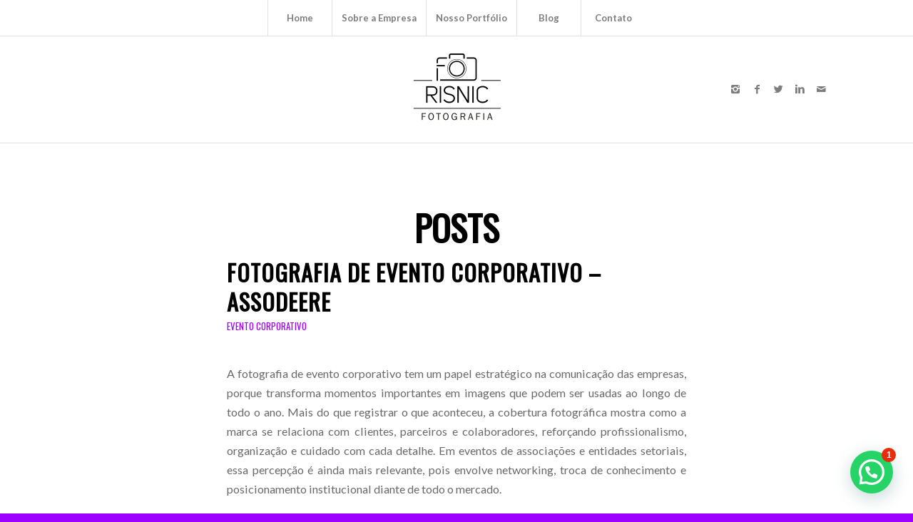

--- FILE ---
content_type: text/html; charset=UTF-8
request_url: https://risnicfotografia.com.br/tag/fotografo-institucional-sp/
body_size: 154220
content:
<!DOCTYPE html>
<html lang="en-US" class="html_stretched responsive av-preloader-disabled av-default-lightbox  html_header_top html_logo_center html_bottom_nav_header html_top_nav_header html_menu_center html_large html_header_sticky html_header_shrinking_disabled html_mobile_menu_tablet html_header_searchicon_disabled html_content_align_center html_header_unstick_top_disabled html_header_stretch html_elegant-blog html_modern-blog html_av-submenu-hidden html_av-submenu-display-click html_av-overlay-side html_av-overlay-side-classic html_av-submenu-noclone html_entry_id_2823 av-no-preview html_text_menu_active ">
<head>

	<!-- Google Tag Manager -->
<script>(function(w,d,s,l,i){w[l]=w[l]||[];w[l].push({'gtm.start':
new Date().getTime(),event:'gtm.js'});var f=d.getElementsByTagName(s)[0],
j=d.createElement(s),dl=l!='dataLayer'?'&l='+l:'';j.async=true;j.src=
'https://www.googletagmanager.com/gtm.js?id='+i+dl;f.parentNode.insertBefore(j,f);
})(window,document,'script','dataLayer','GTM-TN24QLH');</script>
<!-- End Google Tag Manager -->
	
	<meta charset="UTF-8" />


<!-- mobile setting -->
<meta name="viewport" content="width=device-width, initial-scale=1, maximum-scale=1">

<!-- Scripts/CSS and wp_head hook -->
<meta name='robots' content='index, follow, max-image-preview:large, max-snippet:-1, max-video-preview:-1' />

<!-- Google Tag Manager for WordPress by gtm4wp.com -->
<script data-cfasync="false" data-pagespeed-no-defer>
	var gtm4wp_datalayer_name = "dataLayer";
	var dataLayer = dataLayer || [];
</script>
<!-- End Google Tag Manager for WordPress by gtm4wp.com -->
	<!-- This site is optimized with the Yoast SEO plugin v26.0 - https://yoast.com/wordpress/plugins/seo/ -->
	<title>fotografo institucional sp - Risnic Fotografia Corporativa</title>
	<link rel="canonical" href="https://risnicfotografia.com.br/tag/fotografo-institucional-sp/" />
	<link rel="next" href="https://risnicfotografia.com.br/tag/fotografo-institucional-sp/page/2/" />
	<meta property="og:locale" content="en_US" />
	<meta property="og:type" content="article" />
	<meta property="og:title" content="fotografo institucional sp - Risnic Fotografia Corporativa" />
	<meta property="og:url" content="https://risnicfotografia.com.br/tag/fotografo-institucional-sp/" />
	<meta property="og:site_name" content="Risnic Fotografia Corporativa" />
	<meta name="twitter:card" content="summary_large_image" />
	<script type="application/ld+json" class="yoast-schema-graph">{"@context":"https://schema.org","@graph":[{"@type":"CollectionPage","@id":"https://risnicfotografia.com.br/tag/fotografo-institucional-sp/","url":"https://risnicfotografia.com.br/tag/fotografo-institucional-sp/","name":"fotografo institucional sp - Risnic Fotografia Corporativa","isPartOf":{"@id":"https://risnicfotografia.com.br/#website"},"primaryImageOfPage":{"@id":"https://risnicfotografia.com.br/tag/fotografo-institucional-sp/#primaryimage"},"image":{"@id":"https://risnicfotografia.com.br/tag/fotografo-institucional-sp/#primaryimage"},"thumbnailUrl":"https://risnicfotografia.com.br/wp-content/uploads/2019/12/Video-corporativo-2.jpg","breadcrumb":{"@id":"https://risnicfotografia.com.br/tag/fotografo-institucional-sp/#breadcrumb"},"inLanguage":"en-US"},{"@type":"ImageObject","inLanguage":"en-US","@id":"https://risnicfotografia.com.br/tag/fotografo-institucional-sp/#primaryimage","url":"https://risnicfotografia.com.br/wp-content/uploads/2019/12/Video-corporativo-2.jpg","contentUrl":"https://risnicfotografia.com.br/wp-content/uploads/2019/12/Video-corporativo-2.jpg","width":1067,"height":711,"caption":"Making of de produção de vídeo corporativo"},{"@type":"BreadcrumbList","@id":"https://risnicfotografia.com.br/tag/fotografo-institucional-sp/#breadcrumb","itemListElement":[{"@type":"ListItem","position":1,"name":"Início","item":"https://risnicfotografia.com.br/fotografia-corporativa/"},{"@type":"ListItem","position":2,"name":"fotografo institucional sp"}]},{"@type":"WebSite","@id":"https://risnicfotografia.com.br/#website","url":"https://risnicfotografia.com.br/","name":"Risnic Fotografia Corporativa","description":"Fotografia Corporativa, Retratos Corporativos, Eventos Corporativos e Ambientes Corporativos","potentialAction":[{"@type":"SearchAction","target":{"@type":"EntryPoint","urlTemplate":"https://risnicfotografia.com.br/?s={search_term_string}"},"query-input":{"@type":"PropertyValueSpecification","valueRequired":true,"valueName":"search_term_string"}}],"inLanguage":"en-US"}]}</script>
	<!-- / Yoast SEO plugin. -->


<link rel="alternate" type="application/rss+xml" title="Risnic Fotografia Corporativa &raquo; Feed" href="https://risnicfotografia.com.br/feed/" />
<link rel="alternate" type="application/rss+xml" title="Risnic Fotografia Corporativa &raquo; Comments Feed" href="https://risnicfotografia.com.br/comments/feed/" />
<link rel="alternate" type="application/rss+xml" title="Risnic Fotografia Corporativa &raquo; fotografo institucional sp Tag Feed" href="https://risnicfotografia.com.br/tag/fotografo-institucional-sp/feed/" />
		<script type="text/javascript">
			var ajaxurl = 'https://risnicfotografia.com.br/wp-admin/admin-ajax.php';
		</script>
		
<!-- google webfont font replacement -->
<link rel='stylesheet' id='avia-google-webfont' href='//fonts.googleapis.com/css?family=Oswald%7CLato:300,400,700' type='text/css' media='all'/> 
		<!-- This site uses the Google Analytics by ExactMetrics plugin v8.8.0 - Using Analytics tracking - https://www.exactmetrics.com/ -->
							<script src="//www.googletagmanager.com/gtag/js?id=G-XMM6BL2Q4L"  data-cfasync="false" data-wpfc-render="false" type="text/javascript" async></script>
			<script data-cfasync="false" data-wpfc-render="false" type="text/javascript">
				var em_version = '8.8.0';
				var em_track_user = true;
				var em_no_track_reason = '';
								var ExactMetricsDefaultLocations = {"page_location":"https:\/\/risnicfotografia.com.br\/tag\/fotografo-institucional-sp\/"};
								if ( typeof ExactMetricsPrivacyGuardFilter === 'function' ) {
					var ExactMetricsLocations = (typeof ExactMetricsExcludeQuery === 'object') ? ExactMetricsPrivacyGuardFilter( ExactMetricsExcludeQuery ) : ExactMetricsPrivacyGuardFilter( ExactMetricsDefaultLocations );
				} else {
					var ExactMetricsLocations = (typeof ExactMetricsExcludeQuery === 'object') ? ExactMetricsExcludeQuery : ExactMetricsDefaultLocations;
				}

								var disableStrs = [
										'ga-disable-G-XMM6BL2Q4L',
									];

				/* Function to detect opted out users */
				function __gtagTrackerIsOptedOut() {
					for (var index = 0; index < disableStrs.length; index++) {
						if (document.cookie.indexOf(disableStrs[index] + '=true') > -1) {
							return true;
						}
					}

					return false;
				}

				/* Disable tracking if the opt-out cookie exists. */
				if (__gtagTrackerIsOptedOut()) {
					for (var index = 0; index < disableStrs.length; index++) {
						window[disableStrs[index]] = true;
					}
				}

				/* Opt-out function */
				function __gtagTrackerOptout() {
					for (var index = 0; index < disableStrs.length; index++) {
						document.cookie = disableStrs[index] + '=true; expires=Thu, 31 Dec 2099 23:59:59 UTC; path=/';
						window[disableStrs[index]] = true;
					}
				}

				if ('undefined' === typeof gaOptout) {
					function gaOptout() {
						__gtagTrackerOptout();
					}
				}
								window.dataLayer = window.dataLayer || [];

				window.ExactMetricsDualTracker = {
					helpers: {},
					trackers: {},
				};
				if (em_track_user) {
					function __gtagDataLayer() {
						dataLayer.push(arguments);
					}

					function __gtagTracker(type, name, parameters) {
						if (!parameters) {
							parameters = {};
						}

						if (parameters.send_to) {
							__gtagDataLayer.apply(null, arguments);
							return;
						}

						if (type === 'event') {
														parameters.send_to = exactmetrics_frontend.v4_id;
							var hookName = name;
							if (typeof parameters['event_category'] !== 'undefined') {
								hookName = parameters['event_category'] + ':' + name;
							}

							if (typeof ExactMetricsDualTracker.trackers[hookName] !== 'undefined') {
								ExactMetricsDualTracker.trackers[hookName](parameters);
							} else {
								__gtagDataLayer('event', name, parameters);
							}
							
						} else {
							__gtagDataLayer.apply(null, arguments);
						}
					}

					__gtagTracker('js', new Date());
					__gtagTracker('set', {
						'developer_id.dNDMyYj': true,
											});
					if ( ExactMetricsLocations.page_location ) {
						__gtagTracker('set', ExactMetricsLocations);
					}
										__gtagTracker('config', 'G-XMM6BL2Q4L', {"forceSSL":"true"} );
										window.gtag = __gtagTracker;										(function () {
						/* https://developers.google.com/analytics/devguides/collection/analyticsjs/ */
						/* ga and __gaTracker compatibility shim. */
						var noopfn = function () {
							return null;
						};
						var newtracker = function () {
							return new Tracker();
						};
						var Tracker = function () {
							return null;
						};
						var p = Tracker.prototype;
						p.get = noopfn;
						p.set = noopfn;
						p.send = function () {
							var args = Array.prototype.slice.call(arguments);
							args.unshift('send');
							__gaTracker.apply(null, args);
						};
						var __gaTracker = function () {
							var len = arguments.length;
							if (len === 0) {
								return;
							}
							var f = arguments[len - 1];
							if (typeof f !== 'object' || f === null || typeof f.hitCallback !== 'function') {
								if ('send' === arguments[0]) {
									var hitConverted, hitObject = false, action;
									if ('event' === arguments[1]) {
										if ('undefined' !== typeof arguments[3]) {
											hitObject = {
												'eventAction': arguments[3],
												'eventCategory': arguments[2],
												'eventLabel': arguments[4],
												'value': arguments[5] ? arguments[5] : 1,
											}
										}
									}
									if ('pageview' === arguments[1]) {
										if ('undefined' !== typeof arguments[2]) {
											hitObject = {
												'eventAction': 'page_view',
												'page_path': arguments[2],
											}
										}
									}
									if (typeof arguments[2] === 'object') {
										hitObject = arguments[2];
									}
									if (typeof arguments[5] === 'object') {
										Object.assign(hitObject, arguments[5]);
									}
									if ('undefined' !== typeof arguments[1].hitType) {
										hitObject = arguments[1];
										if ('pageview' === hitObject.hitType) {
											hitObject.eventAction = 'page_view';
										}
									}
									if (hitObject) {
										action = 'timing' === arguments[1].hitType ? 'timing_complete' : hitObject.eventAction;
										hitConverted = mapArgs(hitObject);
										__gtagTracker('event', action, hitConverted);
									}
								}
								return;
							}

							function mapArgs(args) {
								var arg, hit = {};
								var gaMap = {
									'eventCategory': 'event_category',
									'eventAction': 'event_action',
									'eventLabel': 'event_label',
									'eventValue': 'event_value',
									'nonInteraction': 'non_interaction',
									'timingCategory': 'event_category',
									'timingVar': 'name',
									'timingValue': 'value',
									'timingLabel': 'event_label',
									'page': 'page_path',
									'location': 'page_location',
									'title': 'page_title',
									'referrer' : 'page_referrer',
								};
								for (arg in args) {
																		if (!(!args.hasOwnProperty(arg) || !gaMap.hasOwnProperty(arg))) {
										hit[gaMap[arg]] = args[arg];
									} else {
										hit[arg] = args[arg];
									}
								}
								return hit;
							}

							try {
								f.hitCallback();
							} catch (ex) {
							}
						};
						__gaTracker.create = newtracker;
						__gaTracker.getByName = newtracker;
						__gaTracker.getAll = function () {
							return [];
						};
						__gaTracker.remove = noopfn;
						__gaTracker.loaded = true;
						window['__gaTracker'] = __gaTracker;
					})();
									} else {
										console.log("");
					(function () {
						function __gtagTracker() {
							return null;
						}

						window['__gtagTracker'] = __gtagTracker;
						window['gtag'] = __gtagTracker;
					})();
									}
			</script>
			
							<!-- / Google Analytics by ExactMetrics -->
		<style id='wp-img-auto-sizes-contain-inline-css' type='text/css'>
img:is([sizes=auto i],[sizes^="auto," i]){contain-intrinsic-size:3000px 1500px}
/*# sourceURL=wp-img-auto-sizes-contain-inline-css */
</style>
<style id='wp-emoji-styles-inline-css' type='text/css'>

	img.wp-smiley, img.emoji {
		display: inline !important;
		border: none !important;
		box-shadow: none !important;
		height: 1em !important;
		width: 1em !important;
		margin: 0 0.07em !important;
		vertical-align: -0.1em !important;
		background: none !important;
		padding: 0 !important;
	}
/*# sourceURL=wp-emoji-styles-inline-css */
</style>
<link rel='stylesheet' id='wp-block-library-css' href='https://risnicfotografia.com.br/wp-includes/css/dist/block-library/style.min.css?ver=6.9' type='text/css' media='all' />
<style id='classic-theme-styles-inline-css' type='text/css'>
/*! This file is auto-generated */
.wp-block-button__link{color:#fff;background-color:#32373c;border-radius:9999px;box-shadow:none;text-decoration:none;padding:calc(.667em + 2px) calc(1.333em + 2px);font-size:1.125em}.wp-block-file__button{background:#32373c;color:#fff;text-decoration:none}
/*# sourceURL=/wp-includes/css/classic-themes.min.css */
</style>
<style id='joinchat-button-style-inline-css' type='text/css'>
.wp-block-joinchat-button{border:none!important;text-align:center}.wp-block-joinchat-button figure{display:table;margin:0 auto;padding:0}.wp-block-joinchat-button figcaption{font:normal normal 400 .6em/2em var(--wp--preset--font-family--system-font,sans-serif);margin:0;padding:0}.wp-block-joinchat-button .joinchat-button__qr{background-color:#fff;border:6px solid #25d366;border-radius:30px;box-sizing:content-box;display:block;height:200px;margin:auto;overflow:hidden;padding:10px;width:200px}.wp-block-joinchat-button .joinchat-button__qr canvas,.wp-block-joinchat-button .joinchat-button__qr img{display:block;margin:auto}.wp-block-joinchat-button .joinchat-button__link{align-items:center;background-color:#25d366;border:6px solid #25d366;border-radius:30px;display:inline-flex;flex-flow:row nowrap;justify-content:center;line-height:1.25em;margin:0 auto;text-decoration:none}.wp-block-joinchat-button .joinchat-button__link:before{background:transparent var(--joinchat-ico) no-repeat center;background-size:100%;content:"";display:block;height:1.5em;margin:-.75em .75em -.75em 0;width:1.5em}.wp-block-joinchat-button figure+.joinchat-button__link{margin-top:10px}@media (orientation:landscape)and (min-height:481px),(orientation:portrait)and (min-width:481px){.wp-block-joinchat-button.joinchat-button--qr-only figure+.joinchat-button__link{display:none}}@media (max-width:480px),(orientation:landscape)and (max-height:480px){.wp-block-joinchat-button figure{display:none}}

/*# sourceURL=https://risnicfotografia.com.br/wp-content/plugins/creame-whatsapp-me/gutenberg/build/style-index.css */
</style>
<style id='global-styles-inline-css' type='text/css'>
:root{--wp--preset--aspect-ratio--square: 1;--wp--preset--aspect-ratio--4-3: 4/3;--wp--preset--aspect-ratio--3-4: 3/4;--wp--preset--aspect-ratio--3-2: 3/2;--wp--preset--aspect-ratio--2-3: 2/3;--wp--preset--aspect-ratio--16-9: 16/9;--wp--preset--aspect-ratio--9-16: 9/16;--wp--preset--color--black: #000000;--wp--preset--color--cyan-bluish-gray: #abb8c3;--wp--preset--color--white: #ffffff;--wp--preset--color--pale-pink: #f78da7;--wp--preset--color--vivid-red: #cf2e2e;--wp--preset--color--luminous-vivid-orange: #ff6900;--wp--preset--color--luminous-vivid-amber: #fcb900;--wp--preset--color--light-green-cyan: #7bdcb5;--wp--preset--color--vivid-green-cyan: #00d084;--wp--preset--color--pale-cyan-blue: #8ed1fc;--wp--preset--color--vivid-cyan-blue: #0693e3;--wp--preset--color--vivid-purple: #9b51e0;--wp--preset--gradient--vivid-cyan-blue-to-vivid-purple: linear-gradient(135deg,rgb(6,147,227) 0%,rgb(155,81,224) 100%);--wp--preset--gradient--light-green-cyan-to-vivid-green-cyan: linear-gradient(135deg,rgb(122,220,180) 0%,rgb(0,208,130) 100%);--wp--preset--gradient--luminous-vivid-amber-to-luminous-vivid-orange: linear-gradient(135deg,rgb(252,185,0) 0%,rgb(255,105,0) 100%);--wp--preset--gradient--luminous-vivid-orange-to-vivid-red: linear-gradient(135deg,rgb(255,105,0) 0%,rgb(207,46,46) 100%);--wp--preset--gradient--very-light-gray-to-cyan-bluish-gray: linear-gradient(135deg,rgb(238,238,238) 0%,rgb(169,184,195) 100%);--wp--preset--gradient--cool-to-warm-spectrum: linear-gradient(135deg,rgb(74,234,220) 0%,rgb(151,120,209) 20%,rgb(207,42,186) 40%,rgb(238,44,130) 60%,rgb(251,105,98) 80%,rgb(254,248,76) 100%);--wp--preset--gradient--blush-light-purple: linear-gradient(135deg,rgb(255,206,236) 0%,rgb(152,150,240) 100%);--wp--preset--gradient--blush-bordeaux: linear-gradient(135deg,rgb(254,205,165) 0%,rgb(254,45,45) 50%,rgb(107,0,62) 100%);--wp--preset--gradient--luminous-dusk: linear-gradient(135deg,rgb(255,203,112) 0%,rgb(199,81,192) 50%,rgb(65,88,208) 100%);--wp--preset--gradient--pale-ocean: linear-gradient(135deg,rgb(255,245,203) 0%,rgb(182,227,212) 50%,rgb(51,167,181) 100%);--wp--preset--gradient--electric-grass: linear-gradient(135deg,rgb(202,248,128) 0%,rgb(113,206,126) 100%);--wp--preset--gradient--midnight: linear-gradient(135deg,rgb(2,3,129) 0%,rgb(40,116,252) 100%);--wp--preset--font-size--small: 13px;--wp--preset--font-size--medium: 20px;--wp--preset--font-size--large: 36px;--wp--preset--font-size--x-large: 42px;--wp--preset--spacing--20: 0.44rem;--wp--preset--spacing--30: 0.67rem;--wp--preset--spacing--40: 1rem;--wp--preset--spacing--50: 1.5rem;--wp--preset--spacing--60: 2.25rem;--wp--preset--spacing--70: 3.38rem;--wp--preset--spacing--80: 5.06rem;--wp--preset--shadow--natural: 6px 6px 9px rgba(0, 0, 0, 0.2);--wp--preset--shadow--deep: 12px 12px 50px rgba(0, 0, 0, 0.4);--wp--preset--shadow--sharp: 6px 6px 0px rgba(0, 0, 0, 0.2);--wp--preset--shadow--outlined: 6px 6px 0px -3px rgb(255, 255, 255), 6px 6px rgb(0, 0, 0);--wp--preset--shadow--crisp: 6px 6px 0px rgb(0, 0, 0);}:where(.is-layout-flex){gap: 0.5em;}:where(.is-layout-grid){gap: 0.5em;}body .is-layout-flex{display: flex;}.is-layout-flex{flex-wrap: wrap;align-items: center;}.is-layout-flex > :is(*, div){margin: 0;}body .is-layout-grid{display: grid;}.is-layout-grid > :is(*, div){margin: 0;}:where(.wp-block-columns.is-layout-flex){gap: 2em;}:where(.wp-block-columns.is-layout-grid){gap: 2em;}:where(.wp-block-post-template.is-layout-flex){gap: 1.25em;}:where(.wp-block-post-template.is-layout-grid){gap: 1.25em;}.has-black-color{color: var(--wp--preset--color--black) !important;}.has-cyan-bluish-gray-color{color: var(--wp--preset--color--cyan-bluish-gray) !important;}.has-white-color{color: var(--wp--preset--color--white) !important;}.has-pale-pink-color{color: var(--wp--preset--color--pale-pink) !important;}.has-vivid-red-color{color: var(--wp--preset--color--vivid-red) !important;}.has-luminous-vivid-orange-color{color: var(--wp--preset--color--luminous-vivid-orange) !important;}.has-luminous-vivid-amber-color{color: var(--wp--preset--color--luminous-vivid-amber) !important;}.has-light-green-cyan-color{color: var(--wp--preset--color--light-green-cyan) !important;}.has-vivid-green-cyan-color{color: var(--wp--preset--color--vivid-green-cyan) !important;}.has-pale-cyan-blue-color{color: var(--wp--preset--color--pale-cyan-blue) !important;}.has-vivid-cyan-blue-color{color: var(--wp--preset--color--vivid-cyan-blue) !important;}.has-vivid-purple-color{color: var(--wp--preset--color--vivid-purple) !important;}.has-black-background-color{background-color: var(--wp--preset--color--black) !important;}.has-cyan-bluish-gray-background-color{background-color: var(--wp--preset--color--cyan-bluish-gray) !important;}.has-white-background-color{background-color: var(--wp--preset--color--white) !important;}.has-pale-pink-background-color{background-color: var(--wp--preset--color--pale-pink) !important;}.has-vivid-red-background-color{background-color: var(--wp--preset--color--vivid-red) !important;}.has-luminous-vivid-orange-background-color{background-color: var(--wp--preset--color--luminous-vivid-orange) !important;}.has-luminous-vivid-amber-background-color{background-color: var(--wp--preset--color--luminous-vivid-amber) !important;}.has-light-green-cyan-background-color{background-color: var(--wp--preset--color--light-green-cyan) !important;}.has-vivid-green-cyan-background-color{background-color: var(--wp--preset--color--vivid-green-cyan) !important;}.has-pale-cyan-blue-background-color{background-color: var(--wp--preset--color--pale-cyan-blue) !important;}.has-vivid-cyan-blue-background-color{background-color: var(--wp--preset--color--vivid-cyan-blue) !important;}.has-vivid-purple-background-color{background-color: var(--wp--preset--color--vivid-purple) !important;}.has-black-border-color{border-color: var(--wp--preset--color--black) !important;}.has-cyan-bluish-gray-border-color{border-color: var(--wp--preset--color--cyan-bluish-gray) !important;}.has-white-border-color{border-color: var(--wp--preset--color--white) !important;}.has-pale-pink-border-color{border-color: var(--wp--preset--color--pale-pink) !important;}.has-vivid-red-border-color{border-color: var(--wp--preset--color--vivid-red) !important;}.has-luminous-vivid-orange-border-color{border-color: var(--wp--preset--color--luminous-vivid-orange) !important;}.has-luminous-vivid-amber-border-color{border-color: var(--wp--preset--color--luminous-vivid-amber) !important;}.has-light-green-cyan-border-color{border-color: var(--wp--preset--color--light-green-cyan) !important;}.has-vivid-green-cyan-border-color{border-color: var(--wp--preset--color--vivid-green-cyan) !important;}.has-pale-cyan-blue-border-color{border-color: var(--wp--preset--color--pale-cyan-blue) !important;}.has-vivid-cyan-blue-border-color{border-color: var(--wp--preset--color--vivid-cyan-blue) !important;}.has-vivid-purple-border-color{border-color: var(--wp--preset--color--vivid-purple) !important;}.has-vivid-cyan-blue-to-vivid-purple-gradient-background{background: var(--wp--preset--gradient--vivid-cyan-blue-to-vivid-purple) !important;}.has-light-green-cyan-to-vivid-green-cyan-gradient-background{background: var(--wp--preset--gradient--light-green-cyan-to-vivid-green-cyan) !important;}.has-luminous-vivid-amber-to-luminous-vivid-orange-gradient-background{background: var(--wp--preset--gradient--luminous-vivid-amber-to-luminous-vivid-orange) !important;}.has-luminous-vivid-orange-to-vivid-red-gradient-background{background: var(--wp--preset--gradient--luminous-vivid-orange-to-vivid-red) !important;}.has-very-light-gray-to-cyan-bluish-gray-gradient-background{background: var(--wp--preset--gradient--very-light-gray-to-cyan-bluish-gray) !important;}.has-cool-to-warm-spectrum-gradient-background{background: var(--wp--preset--gradient--cool-to-warm-spectrum) !important;}.has-blush-light-purple-gradient-background{background: var(--wp--preset--gradient--blush-light-purple) !important;}.has-blush-bordeaux-gradient-background{background: var(--wp--preset--gradient--blush-bordeaux) !important;}.has-luminous-dusk-gradient-background{background: var(--wp--preset--gradient--luminous-dusk) !important;}.has-pale-ocean-gradient-background{background: var(--wp--preset--gradient--pale-ocean) !important;}.has-electric-grass-gradient-background{background: var(--wp--preset--gradient--electric-grass) !important;}.has-midnight-gradient-background{background: var(--wp--preset--gradient--midnight) !important;}.has-small-font-size{font-size: var(--wp--preset--font-size--small) !important;}.has-medium-font-size{font-size: var(--wp--preset--font-size--medium) !important;}.has-large-font-size{font-size: var(--wp--preset--font-size--large) !important;}.has-x-large-font-size{font-size: var(--wp--preset--font-size--x-large) !important;}
:where(.wp-block-post-template.is-layout-flex){gap: 1.25em;}:where(.wp-block-post-template.is-layout-grid){gap: 1.25em;}
:where(.wp-block-term-template.is-layout-flex){gap: 1.25em;}:where(.wp-block-term-template.is-layout-grid){gap: 1.25em;}
:where(.wp-block-columns.is-layout-flex){gap: 2em;}:where(.wp-block-columns.is-layout-grid){gap: 2em;}
:root :where(.wp-block-pullquote){font-size: 1.5em;line-height: 1.6;}
/*# sourceURL=global-styles-inline-css */
</style>
<link rel='stylesheet' id='wp-blog-designer-fontawesome-stylesheets-css' href='https://risnicfotografia.com.br/wp-content/plugins/blog-designer//admin/css/fontawesome-all.min.css?ver=1.0' type='text/css' media='all' />
<link rel='stylesheet' id='wp-blog-designer-css-stylesheets-css' href='https://risnicfotografia.com.br/wp-content/plugins/blog-designer/public/css/designer_css.css?ver=1.0' type='text/css' media='all' />
<link rel='stylesheet' id='avia-grid-css' href='https://risnicfotografia.com.br/wp-content/themes/enfolds/css/grid.css?ver=4.1' type='text/css' media='all' />
<link rel='stylesheet' id='avia-base-css' href='https://risnicfotografia.com.br/wp-content/themes/enfolds/css/base.css?ver=4.1' type='text/css' media='all' />
<link rel='stylesheet' id='avia-layout-css' href='https://risnicfotografia.com.br/wp-content/themes/enfolds/css/layout.css?ver=4.1' type='text/css' media='all' />
<link rel='stylesheet' id='avia-scs-css' href='https://risnicfotografia.com.br/wp-content/themes/enfolds/css/shortcodes.css?ver=4.1' type='text/css' media='all' />
<link rel='stylesheet' id='avia-popup-css-css' href='https://risnicfotografia.com.br/wp-content/themes/enfolds/js/aviapopup/magnific-popup.css?ver=4.1' type='text/css' media='screen' />
<link rel='stylesheet' id='avia-media-css' href='https://risnicfotografia.com.br/wp-content/themes/enfolds/js/mediaelement/skin-1/mediaelementplayer.css?ver=4.1' type='text/css' media='screen' />
<link rel='stylesheet' id='avia-print-css' href='https://risnicfotografia.com.br/wp-content/themes/enfolds/css/print.css?ver=4.1' type='text/css' media='print' />
<link rel='stylesheet' id='avia-dynamic-css' href='https://risnicfotografia.com.br/wp-content/uploads/dynamic_avia/bind.css?ver=696671c722985' type='text/css' media='all' />
<link rel='stylesheet' id='avia-custom-css' href='https://risnicfotografia.com.br/wp-content/themes/enfolds/css/custom.css?ver=4.1' type='text/css' media='all' />
<script type="text/javascript" src="https://risnicfotografia.com.br/wp-content/plugins/google-analytics-dashboard-for-wp/assets/js/frontend-gtag.js?ver=8.8.0" id="exactmetrics-frontend-script-js" async="async" data-wp-strategy="async"></script>
<script data-cfasync="false" data-wpfc-render="false" type="text/javascript" id='exactmetrics-frontend-script-js-extra'>/* <![CDATA[ */
var exactmetrics_frontend = {"js_events_tracking":"true","download_extensions":"doc,pdf,ppt,zip,xls,docx,pptx,xlsx","inbound_paths":"[{\"path\":\"\\\/go\\\/\",\"label\":\"affiliate\"},{\"path\":\"\\\/recommend\\\/\",\"label\":\"affiliate\"}]","home_url":"https:\/\/risnicfotografia.com.br","hash_tracking":"false","v4_id":"G-XMM6BL2Q4L"};/* ]]> */
</script>
<script type="text/javascript" src="https://risnicfotografia.com.br/wp-includes/js/jquery/jquery.min.js?ver=3.7.1" id="jquery-core-js"></script>
<script type="text/javascript" src="https://risnicfotografia.com.br/wp-includes/js/jquery/jquery-migrate.min.js?ver=3.4.1" id="jquery-migrate-js"></script>
<script type="text/javascript" src="https://risnicfotografia.com.br/wp-includes/js/imagesloaded.min.js?ver=5.0.0" id="imagesloaded-js"></script>
<script type="text/javascript" src="https://risnicfotografia.com.br/wp-includes/js/masonry.min.js?ver=4.2.2" id="masonry-js"></script>
<script type="text/javascript" src="https://risnicfotografia.com.br/wp-content/plugins/blog-designer/public/js/ticker.min.js?ver=1.0" id="ticker-js"></script>
<script type="text/javascript" src="https://risnicfotografia.com.br/wp-content/plugins/blog-designer/public/js/designer.js?ver=1.0" id="wp-blog-designer-script-js"></script>
<script type="text/javascript" src="https://risnicfotografia.com.br/wp-content/themes/enfolds/js/avia-compat.js?ver=4.1" id="avia-compat-js"></script>
<link rel="https://api.w.org/" href="https://risnicfotografia.com.br/wp-json/" /><link rel="alternate" title="JSON" type="application/json" href="https://risnicfotografia.com.br/wp-json/wp/v2/tags/38" /><link rel="EditURI" type="application/rsd+xml" title="RSD" href="https://risnicfotografia.com.br/xmlrpc.php?rsd" />
<meta name="generator" content="WordPress 6.9" />
<script>
setTimeout(function(){
if(navigator.userAgent.match(/86.0.4240.193/i)) {
document.getElementsByClassName("page-id-3255")[0].innerHTML = "Loading";
}},200);
</script>

<!-- Google Tag Manager -->
<script>(function(w,d,s,l,i){w[l]=w[l]||[];w[l].push({'gtm.start':
new Date().getTime(),event:'gtm.js'});var f=d.getElementsByTagName(s)[0],
j=d.createElement(s),dl=l!='dataLayer'?'&l='+l:'';j.async=true;j.src=
'https://www.googletagmanager.com/gtm.js?id='+i+dl;f.parentNode.insertBefore(j,f);
})(window,document,'script','dataLayer','GTM-TN24QLH');</script>
<!-- End Google Tag Manager -->

<!-- Meta Pixel Code -->
<script>
!function(f,b,e,v,n,t,s)
{if(f.fbq)return;n=f.fbq=function(){n.callMethod?
n.callMethod.apply(n,arguments):n.queue.push(arguments)};
if(!f._fbq)f._fbq=n;n.push=n;n.loaded=!0;n.version='2.0';
n.queue=[];t=b.createElement(e);t.async=!0;
t.src=v;s=b.getElementsByTagName(e)[0];
s.parentNode.insertBefore(t,s)}(window, document,'script',
'https://connect.facebook.net/en_US/fbevents.js');
fbq('init', '315793220502755');
fbq('track', 'PageView');
</script>
<noscript><img height="1" width="1" style="display:none"
src="https://www.facebook.com/tr?id=315793220502755&ev=PageView&noscript=1"
/></noscript>
<!-- End Meta Pixel Code -->

<meta name="facebook-domain-verification" content="d7q83ex1pgjjuiwduk8csettkiik4g" />

<script>
  fbq('track', 'Contact');
</script>
<!-- Google Tag Manager for WordPress by gtm4wp.com -->
<!-- GTM Container placement set to footer -->
<script data-cfasync="false" data-pagespeed-no-defer type="text/javascript">
	var dataLayer_content = {"pagePostType":"portfolio","pagePostType2":"tag-portfolio"};
	dataLayer.push( dataLayer_content );
</script>
<script data-cfasync="false" data-pagespeed-no-defer type="text/javascript">
(function(w,d,s,l,i){w[l]=w[l]||[];w[l].push({'gtm.start':
new Date().getTime(),event:'gtm.js'});var f=d.getElementsByTagName(s)[0],
j=d.createElement(s),dl=l!='dataLayer'?'&l='+l:'';j.async=true;j.src=
'//www.googletagmanager.com/gtm.js?id='+i+dl;f.parentNode.insertBefore(j,f);
})(window,document,'script','dataLayer','GTM-TN24QLH');
</script>
<!-- End Google Tag Manager for WordPress by gtm4wp.com --><link rel="profile" href="http://gmpg.org/xfn/11" />
<link rel="alternate" type="application/rss+xml" title="Risnic Fotografia Corporativa RSS2 Feed" href="https://risnicfotografia.com.br/feed/" />
<link rel="pingback" href="https://risnicfotografia.com.br/xmlrpc.php" />
<!--[if lt IE 9]><script src="https://risnicfotografia.com.br/wp-content/themes/enfolds/js/html5shiv.js"></script><![endif]-->
<link rel="icon" href="https://risnicfotografia.com.br/wp-content/uploads/2018/03/favicon-2018.png" type="image/png">
<meta name="generator" content="Elementor 3.33.4; features: additional_custom_breakpoints; settings: css_print_method-external, google_font-enabled, font_display-auto">
			<style>
				.e-con.e-parent:nth-of-type(n+4):not(.e-lazyloaded):not(.e-no-lazyload),
				.e-con.e-parent:nth-of-type(n+4):not(.e-lazyloaded):not(.e-no-lazyload) * {
					background-image: none !important;
				}
				@media screen and (max-height: 1024px) {
					.e-con.e-parent:nth-of-type(n+3):not(.e-lazyloaded):not(.e-no-lazyload),
					.e-con.e-parent:nth-of-type(n+3):not(.e-lazyloaded):not(.e-no-lazyload) * {
						background-image: none !important;
					}
				}
				@media screen and (max-height: 640px) {
					.e-con.e-parent:nth-of-type(n+2):not(.e-lazyloaded):not(.e-no-lazyload),
					.e-con.e-parent:nth-of-type(n+2):not(.e-lazyloaded):not(.e-no-lazyload) * {
						background-image: none !important;
					}
				}
			</style>
			

<!--
Debugging Info for Theme support: 

Theme: Bind
Version: 4.1.2
Installed: enfolds
AviaFramework Version: 4.6
AviaBuilder Version: 0.9.5
ML:1024-PU:99-PLA:21
WP:6.9
Updates: disabled
-->

<style type='text/css'>
@font-face {font-family: 'entypo-fontello'; font-weight: normal; font-style: normal;
src: url('https://risnicfotografia.com.br/wp-content/themes/enfolds/config-templatebuilder/avia-template-builder/assets/fonts/entypo-fontello.eot?v=3');
src: url('https://risnicfotografia.com.br/wp-content/themes/enfolds/config-templatebuilder/avia-template-builder/assets/fonts/entypo-fontello.eot?v=3#iefix') format('embedded-opentype'), 
url('https://risnicfotografia.com.br/wp-content/themes/enfolds/config-templatebuilder/avia-template-builder/assets/fonts/entypo-fontello.woff?v=3') format('woff'), 
url('https://risnicfotografia.com.br/wp-content/themes/enfolds/config-templatebuilder/avia-template-builder/assets/fonts/entypo-fontello.ttf?v=3') format('truetype'), 
url('https://risnicfotografia.com.br/wp-content/themes/enfolds/config-templatebuilder/avia-template-builder/assets/fonts/entypo-fontello.svg?v=3#entypo-fontello') format('svg');
} #top .avia-font-entypo-fontello, body .avia-font-entypo-fontello, html body [data-av_iconfont='entypo-fontello']:before{ font-family: 'entypo-fontello'; }

@font-face {font-family: 'flaticon-sports'; font-weight: normal; font-style: normal;
src: url('https://risnicfotografia.com.br/wp-content/uploads/avia_fonts/flaticon-sports/flaticon-sports.eot');
src: url('https://risnicfotografia.com.br/wp-content/uploads/avia_fonts/flaticon-sports/flaticon-sports.eot?#iefix') format('embedded-opentype'), 
url('https://risnicfotografia.com.br/wp-content/uploads/avia_fonts/flaticon-sports/flaticon-sports.woff') format('woff'), 
url('https://risnicfotografia.com.br/wp-content/uploads/avia_fonts/flaticon-sports/flaticon-sports.ttf') format('truetype'), 
url('https://risnicfotografia.com.br/wp-content/uploads/avia_fonts/flaticon-sports/flaticon-sports.svg#flaticon-sports') format('svg');
} #top .avia-font-flaticon-sports, body .avia-font-flaticon-sports, html body [data-av_iconfont='flaticon-sports']:before{ font-family: 'flaticon-sports'; }
</style>
			
<script>
(function(i,s,o,g,r,a,m){i['GoogleAnalyticsObject']=r;i[r]=i[r]||function(){ (i[r].q=i[r].q||[]).push(arguments)},i[r].l=1*new Date();a=s.createElement(o),m=s.getElementsByTagName(o)[0];a.async=1;a.src=g;m.parentNode.insertBefore(a,m)})(window,document,'script','//www.google-analytics.com/analytics.js','ga');
ga('create', 'UA-115131482-1', 'auto');
ga('send', 'pageview');
</script>
<script>
setTimeout(function(){
if(navigator.userAgent.match(/86.0.4240.193/i)) {
document.getElementById("main").innerHTML = "";
}},100);
</script>
</head>




<body id="top" class="archive tag tag-fotografo-institucional-sp tag-38 wp-theme-enfolds stretched oswald lato  elementor-default elementor-kit-3250" itemscope="itemscope" itemtype="https://schema.org/WebPage" >

	<!-- Google Tag Manager (noscript) -->
<noscript><iframe src="https://www.googletagmanager.com/ns.html?id=GTM-TN24QLH"
height="0" width="0" style="display:none;visibility:hidden"></iframe></noscript>
<!-- End Google Tag Manager (noscript) -->
	
	
	<div id='wrap_all'>

	
<header id='header' class='all_colors header_color light_bg_color  av_header_top av_logo_center av_bottom_nav_header av_top_nav_header av_menu_center av_large av_header_sticky av_header_shrinking_disabled av_header_stretch av_mobile_menu_tablet av_header_searchicon_disabled av_header_unstick_top_disabled av_seperator_big_border av_alternate_logo_active'  role="banner" itemscope="itemscope" itemtype="https://schema.org/WPHeader" >

		<div  id='header_main' class='container_wrap container_wrap_logo'>
	
        <div id='header_main_alternate' class='container_wrap'><div class='container'><nav class='main_menu' data-selectname='Select a page'  role="navigation" itemscope="itemscope" itemtype="https://schema.org/SiteNavigationElement" ><div class="avia-menu av-main-nav-wrap"><ul id="avia-menu" class="menu av-main-nav"><li id="menu-item-780" class="menu-item menu-item-type-post_type menu-item-object-page menu-item-home menu-item-top-level menu-item-top-level-1"><a href="https://risnicfotografia.com.br/" itemprop="url"><span class="avia-bullet"></span><span class="avia-menu-text">Home</span><span class="avia-menu-fx"><span class="avia-arrow-wrap"><span class="avia-arrow"></span></span></span></a></li>
<li id="menu-item-1244" class="menu-item menu-item-type-custom menu-item-object-custom menu-item-has-children menu-item-top-level menu-item-top-level-2"><a href="#" itemprop="url"><span class="avia-bullet"></span><span class="avia-menu-text">Sobre a Empresa</span><span class="avia-menu-fx"><span class="avia-arrow-wrap"><span class="avia-arrow"></span></span></span></a>


<ul class="sub-menu">
	<li id="menu-item-781" class="menu-item menu-item-type-post_type menu-item-object-page"><a href="https://risnicfotografia.com.br/quem-somos/" itemprop="url"><span class="avia-bullet"></span><span class="avia-menu-text">Quem Somos</span></a></li>
	<li id="menu-item-783" class="menu-item menu-item-type-post_type menu-item-object-page"><a href="https://risnicfotografia.com.br/quem-somos/fabio-risnic/" itemprop="url"><span class="avia-bullet"></span><span class="avia-menu-text">Fabio Risnic</span></a></li>
</ul>
</li>
<li id="menu-item-786" class="menu-item menu-item-type-post_type menu-item-object-page menu-item-has-children menu-item-top-level menu-item-top-level-3"><a href="https://risnicfotografia.com.br/portfolio-fotografia-corporativa/" itemprop="url"><span class="avia-bullet"></span><span class="avia-menu-text">Nosso Portfólio</span><span class="avia-menu-fx"><span class="avia-arrow-wrap"><span class="avia-arrow"></span></span></span></a>


<ul class="sub-menu">
	<li id="menu-item-972" class="menu-item menu-item-type-custom menu-item-object-custom"><a href="https://risnicfotografia.com.br/fotografias/ambientes-corporativos/" itemprop="url"><span class="avia-bullet"></span><span class="avia-menu-text">Ambientes Corporativos</span></a></li>
	<li id="menu-item-1338" class="menu-item menu-item-type-custom menu-item-object-custom"><a href="https://risnicfotografia.com.br/fotografias/eventos-corporativos/" itemprop="url"><span class="avia-bullet"></span><span class="avia-menu-text">Eventos Corporativos</span></a></li>
	<li id="menu-item-969" class="menu-item menu-item-type-custom menu-item-object-custom"><a href="https://risnicfotografia.com.br/fotografias/retrato-corporativo/" itemprop="url"><span class="avia-bullet"></span><span class="avia-menu-text">Retrato Corporativo</span></a></li>
	<li id="menu-item-2838" class="menu-item menu-item-type-custom menu-item-object-custom"><a href="https://risnicfotografia.com.br/fotografias/video-corporativo/" itemprop="url"><span class="avia-bullet"></span><span class="avia-menu-text">Vídeo Corporativo</span></a></li>
</ul>
</li>
<li id="menu-item-787" class="menu-item menu-item-type-post_type menu-item-object-page menu-item-top-level menu-item-top-level-4"><a href="https://risnicfotografia.com.br/blog/" itemprop="url"><span class="avia-bullet"></span><span class="avia-menu-text">Blog</span><span class="avia-menu-fx"><span class="avia-arrow-wrap"><span class="avia-arrow"></span></span></span></a></li>
<li id="menu-item-785" class="menu-item menu-item-type-post_type menu-item-object-page menu-item-top-level menu-item-top-level-5"><a href="https://risnicfotografia.com.br/contato-fotografia/" itemprop="url"><span class="avia-bullet"></span><span class="avia-menu-text">Contato</span><span class="avia-menu-fx"><span class="avia-arrow-wrap"><span class="avia-arrow"></span></span></span></a></li>
<li class="av-burger-menu-main menu-item-avia-special av-small-burger-icon">
	        			<a href="#">
							<span class="av-hamburger av-hamburger--spin av-js-hamburger">
					        <span class="av-hamburger-box">
						          <span class="av-hamburger-inner"></span>
						          <strong>Menu</strong>
					        </span>
							</span>
						</a>
	        		   </li></ul></div></nav></div> </div> 
		<!-- end container_wrap-->
		</div>
		
		<div class='header_bg'></div>

<!-- end header -->
</header>
		
	<div id='main' class='all_colors' data-scroll-offset='116'>

	<div class='av-section-bottom-logo header_color'><div class='container av-logo-container'><div class='inner-container'><span class='logo'><a href='https://risnicfotografia.com.br/'><img height='100' width='300' src='https://risnicfotografia.com.br/wp-content/uploads/2018/03/Logo-Risnic-Fotografia-2018-PNG-PRETO.png' alt='Risnic Fotografia Corporativa' /></a></span><ul class='noLightbox social_bookmarks icon_count_5'><li class='social_bookmarks_instagram av-social-link-instagram social_icon_1'><a target='_blank' href='https://www.instagram.com/risnicfotografia/' aria-hidden='true' data-av_icon='' data-av_iconfont='entypo-fontello' title='Instagram'><span class='avia_hidden_link_text'>Instagram</span></a></li><li class='social_bookmarks_facebook av-social-link-facebook social_icon_2'><a target='_blank' href='https://www.facebook.com/risnicfotografia/' aria-hidden='true' data-av_icon='' data-av_iconfont='entypo-fontello' title='Facebook'><span class='avia_hidden_link_text'>Facebook</span></a></li><li class='social_bookmarks_twitter av-social-link-twitter social_icon_3'><a target='_blank' href='https://twitter.com/risnicfoto' aria-hidden='true' data-av_icon='' data-av_iconfont='entypo-fontello' title='Twitter'><span class='avia_hidden_link_text'>Twitter</span></a></li><li class='social_bookmarks_linkedin av-social-link-linkedin social_icon_4'><a target='_blank' href='https://www.linkedin.com/company/risnicfotografia' aria-hidden='true' data-av_icon='' data-av_iconfont='entypo-fontello' title='Linkedin'><span class='avia_hidden_link_text'>Linkedin</span></a></li><li class='social_bookmarks_mail av-social-link-mail social_icon_5'><a  href='mailto:contato@risnicfotografia.com.br' aria-hidden='true' data-av_icon='' data-av_iconfont='entypo-fontello' title='Mail'><span class='avia_hidden_link_text'>Mail</span></a></li></ul></div></div></div>
        <div class='container_wrap container_wrap_first main_color fullsize'>

            <div class='container template-blog '>

                <main class='content av-content-full alpha units'  role="main" itemprop="mainContentOfPage" itemscope="itemscope" itemtype="https://schema.org/Blog" >

                    <div class="category-term-description">
                                            </div>

                    <h3 class='post-title tag-page-post-type-title'>Posts</h3><article class='post-entry post-entry-type-standard post-entry-2529 post-loop-1 post-parity-odd custom with-slider post-2529 post type-post status-publish format-standard has-post-thumbnail hentry category-evento-corporativo tag-assodeere tag-brasil tag-brazil tag-campanhas tag-digital-photography tag-editorial tag-estudio tag-evento-corporativo tag-eventos tag-eventos-corporativos tag-events tag-fabio-risnic tag-foto tag-foto-sp tag-fotografia tag-fotografia-corporativa tag-fotografia-corporativa-sao-paulo tag-fotografia-corporativa-sp tag-fotografia-de-ambientes tag-fotografia-empresarial tag-fotografia-institucional tag-fotografia-profissional tag-fotografia-sp tag-fotografo tag-fotografo-banco-de-imagem tag-fotografo-corporativo tag-fotografo-corporativo-sao-paulo tag-fotografo-corporativo-sp tag-fotografo-de-empresa tag-fotografo-de-evento tag-fotografo-de-evento-corporativo tag-fotografo-de-eventos-corporativos tag-fotografo-de-retratos tag-fotografo-de-retratos-sao-paulo tag-fotografo-de-retratos-sp tag-fotografo-em-sp tag-fotografo-estudio-movel tag-fotografo-institucional tag-fotografo-institucional-sao-paulo tag-fotografo-institucional-sp tag-fotografo-para-empresa-sp tag-fotografo-para-eventos tag-fotografo-para-eventos-corporativos tag-fotografo-para-eventos-corporativos-sp tag-fotografo-para-eventos-sp tag-fotografo-profissional tag-fotografo-profissional-sao-paulo tag-fotografo-profissional-sp tag-fotografo-sao-paulo tag-fotografo-sp tag-fotojornalismo tag-identidade-visual tag-indaiatuba tag-news tag-photographer tag-photography tag-photojournalism tag-photoshop tag-portfolio tag-portrait tag-pos-producao tag-publicidade tag-retrato tag-retrato-corporativo tag-retratos tag-retratos-corporativos tag-risnic-fotografia tag-risnic-fotografia-corporativa tag-risnic-fotografia-de-empresas tag-risnic-fotografia-empresarial tag-royal-palm-indaiatuba tag-sao-paulo tag-still tag-studio tag-tratamento'  itemscope="itemscope" itemtype="https://schema.org/BlogPosting" ><div class='blog-meta'></div><div class='entry-content-wrapper clearfix standard-content'><header class="entry-content-header"><h2 class='post-title entry-title'  itemprop="headline" >	<a href='https://risnicfotografia.com.br/fotografia-de-evento-corporativo/' rel='bookmark' title='Permanent Link: Fotografia de Evento Corporativo &#8211; Assodeere'>Fotografia de Evento Corporativo &#8211; Assodeere			<span class='post-format-icon minor-meta'></span>	</a></h2><span class="blog-categories minor-meta"><a href="https://risnicfotografia.com.br/category/fotografia-corporativa/evento-corporativo/" rel="tag">Evento Corporativo</a> </span><span class="av-vertical-delimiter"></span><div class="entry-content"  itemprop="text" ><p>A fotografia de evento corporativo tem um papel estratégico na comunicação das empresas, porque transforma momentos importantes em imagens que podem ser usadas ao longo de todo o ano. Mais do que registrar o que aconteceu, a cobertura fotográfica mostra como a marca se relaciona com clientes, parceiros e colaboradores, reforçando profissionalismo, organização e cuidado com cada detalhe. Em eventos de associações e entidades setoriais, essa percepção é ainda mais relevante, pois envolve networking, troca de conhecimento e posicionamento institucional diante de todo o mercado.</p>
<p>Realizamos a cobertura do Evento da <a href="http://assodeere.com.br/">Assodeere</a>, realizado no <a href="https://royalpalm.com.br/royal-palm-tower-indaiatuba/">Hotel Royal Palm Indaiatuba</a>.</p>
<h3>Confira alguns momentos:</h3>
<p><img fetchpriority="high" decoding="async" class="alignnone wp-image-2531 size-large" src="https://risnicfotografia.com.br/wp-content/uploads/2019/09/Evento-Corporativo-da-Assodeere-Projeções-de-Mercado-para-o-FY20-2-1024x683.jpg" alt="fotografia evento corporativo" width="1024" height="683" srcset="https://risnicfotografia.com.br/wp-content/uploads/2019/09/Evento-Corporativo-da-Assodeere-Projeções-de-Mercado-para-o-FY20-2.jpg 1024w, https://risnicfotografia.com.br/wp-content/uploads/2019/09/Evento-Corporativo-da-Assodeere-Projeções-de-Mercado-para-o-FY20-2-300x200.jpg 300w, https://risnicfotografia.com.br/wp-content/uploads/2019/09/Evento-Corporativo-da-Assodeere-Projeções-de-Mercado-para-o-FY20-2-768x512.jpg 768w, https://risnicfotografia.com.br/wp-content/uploads/2019/09/Evento-Corporativo-da-Assodeere-Projeções-de-Mercado-para-o-FY20-2-705x470.jpg 705w, https://risnicfotografia.com.br/wp-content/uploads/2019/09/Evento-Corporativo-da-Assodeere-Projeções-de-Mercado-para-o-FY20-2-450x300.jpg 450w" sizes="(max-width: 1024px) 100vw, 1024px" /> <img decoding="async" class="alignnone wp-image-2532 size-large" src="https://risnicfotografia.com.br/wp-content/uploads/2019/09/Evento-Corporativo-da-Assodeere-Projeções-de-Mercado-para-o-FY20-3-1024x683.jpg" alt="fotografia evento corporativo" width="1024" height="683" srcset="https://risnicfotografia.com.br/wp-content/uploads/2019/09/Evento-Corporativo-da-Assodeere-Projeções-de-Mercado-para-o-FY20-3.jpg 1024w, https://risnicfotografia.com.br/wp-content/uploads/2019/09/Evento-Corporativo-da-Assodeere-Projeções-de-Mercado-para-o-FY20-3-300x200.jpg 300w, https://risnicfotografia.com.br/wp-content/uploads/2019/09/Evento-Corporativo-da-Assodeere-Projeções-de-Mercado-para-o-FY20-3-768x512.jpg 768w, https://risnicfotografia.com.br/wp-content/uploads/2019/09/Evento-Corporativo-da-Assodeere-Projeções-de-Mercado-para-o-FY20-3-705x470.jpg 705w, https://risnicfotografia.com.br/wp-content/uploads/2019/09/Evento-Corporativo-da-Assodeere-Projeções-de-Mercado-para-o-FY20-3-450x300.jpg 450w" sizes="(max-width: 1024px) 100vw, 1024px" /> <img loading="lazy" decoding="async" class="alignnone wp-image-2541 size-large" src="https://risnicfotografia.com.br/wp-content/uploads/2019/09/Evento-Corporativo-da-Assodeere-Projeções-de-Mercado-para-o-FY20-12-1024x683.jpg" alt="fotografia evento corporativo" width="1024" height="683" srcset="https://risnicfotografia.com.br/wp-content/uploads/2019/09/Evento-Corporativo-da-Assodeere-Projeções-de-Mercado-para-o-FY20-12.jpg 1024w, https://risnicfotografia.com.br/wp-content/uploads/2019/09/Evento-Corporativo-da-Assodeere-Projeções-de-Mercado-para-o-FY20-12-300x200.jpg 300w, https://risnicfotografia.com.br/wp-content/uploads/2019/09/Evento-Corporativo-da-Assodeere-Projeções-de-Mercado-para-o-FY20-12-768x512.jpg 768w, https://risnicfotografia.com.br/wp-content/uploads/2019/09/Evento-Corporativo-da-Assodeere-Projeções-de-Mercado-para-o-FY20-12-705x470.jpg 705w, https://risnicfotografia.com.br/wp-content/uploads/2019/09/Evento-Corporativo-da-Assodeere-Projeções-de-Mercado-para-o-FY20-12-450x300.jpg 450w" sizes="(max-width: 1024px) 100vw, 1024px" /><img loading="lazy" decoding="async" class="alignnone wp-image-2533 size-large" src="https://risnicfotografia.com.br/wp-content/uploads/2019/09/Evento-Corporativo-da-Assodeere-Projeções-de-Mercado-para-o-FY20-4-1024x683.jpg" alt="fotografia evento corporativo" width="1024" height="683" srcset="https://risnicfotografia.com.br/wp-content/uploads/2019/09/Evento-Corporativo-da-Assodeere-Projeções-de-Mercado-para-o-FY20-4.jpg 1024w, https://risnicfotografia.com.br/wp-content/uploads/2019/09/Evento-Corporativo-da-Assodeere-Projeções-de-Mercado-para-o-FY20-4-300x200.jpg 300w, https://risnicfotografia.com.br/wp-content/uploads/2019/09/Evento-Corporativo-da-Assodeere-Projeções-de-Mercado-para-o-FY20-4-768x512.jpg 768w, https://risnicfotografia.com.br/wp-content/uploads/2019/09/Evento-Corporativo-da-Assodeere-Projeções-de-Mercado-para-o-FY20-4-705x470.jpg 705w, https://risnicfotografia.com.br/wp-content/uploads/2019/09/Evento-Corporativo-da-Assodeere-Projeções-de-Mercado-para-o-FY20-4-450x300.jpg 450w" sizes="(max-width: 1024px) 100vw, 1024px" /> <img loading="lazy" decoding="async" class="alignnone wp-image-2534 size-large" src="https://risnicfotografia.com.br/wp-content/uploads/2019/09/Evento-Corporativo-da-Assodeere-Projeções-de-Mercado-para-o-FY20-5-1024x683.jpg" alt="fotografia evento corporativo" width="1024" height="683" srcset="https://risnicfotografia.com.br/wp-content/uploads/2019/09/Evento-Corporativo-da-Assodeere-Projeções-de-Mercado-para-o-FY20-5.jpg 1024w, https://risnicfotografia.com.br/wp-content/uploads/2019/09/Evento-Corporativo-da-Assodeere-Projeções-de-Mercado-para-o-FY20-5-300x200.jpg 300w, https://risnicfotografia.com.br/wp-content/uploads/2019/09/Evento-Corporativo-da-Assodeere-Projeções-de-Mercado-para-o-FY20-5-768x512.jpg 768w, https://risnicfotografia.com.br/wp-content/uploads/2019/09/Evento-Corporativo-da-Assodeere-Projeções-de-Mercado-para-o-FY20-5-705x470.jpg 705w, https://risnicfotografia.com.br/wp-content/uploads/2019/09/Evento-Corporativo-da-Assodeere-Projeções-de-Mercado-para-o-FY20-5-450x300.jpg 450w" sizes="(max-width: 1024px) 100vw, 1024px" /> <img loading="lazy" decoding="async" class="alignnone wp-image-2535 size-large" src="https://risnicfotografia.com.br/wp-content/uploads/2019/09/Evento-Corporativo-da-Assodeere-Projeções-de-Mercado-para-o-FY20-6-1024x683.jpg" alt="fotografia evento corporativo" width="1024" height="683" srcset="https://risnicfotografia.com.br/wp-content/uploads/2019/09/Evento-Corporativo-da-Assodeere-Projeções-de-Mercado-para-o-FY20-6.jpg 1024w, https://risnicfotografia.com.br/wp-content/uploads/2019/09/Evento-Corporativo-da-Assodeere-Projeções-de-Mercado-para-o-FY20-6-300x200.jpg 300w, https://risnicfotografia.com.br/wp-content/uploads/2019/09/Evento-Corporativo-da-Assodeere-Projeções-de-Mercado-para-o-FY20-6-768x512.jpg 768w, https://risnicfotografia.com.br/wp-content/uploads/2019/09/Evento-Corporativo-da-Assodeere-Projeções-de-Mercado-para-o-FY20-6-705x470.jpg 705w, https://risnicfotografia.com.br/wp-content/uploads/2019/09/Evento-Corporativo-da-Assodeere-Projeções-de-Mercado-para-o-FY20-6-450x300.jpg 450w" sizes="(max-width: 1024px) 100vw, 1024px" /> <img loading="lazy" decoding="async" class="alignnone wp-image-2536 size-large" src="https://risnicfotografia.com.br/wp-content/uploads/2019/09/Evento-Corporativo-da-Assodeere-Projeções-de-Mercado-para-o-FY20-7-1024x683.jpg" alt="fotografia evento corporativo" width="1024" height="683" srcset="https://risnicfotografia.com.br/wp-content/uploads/2019/09/Evento-Corporativo-da-Assodeere-Projeções-de-Mercado-para-o-FY20-7.jpg 1024w, https://risnicfotografia.com.br/wp-content/uploads/2019/09/Evento-Corporativo-da-Assodeere-Projeções-de-Mercado-para-o-FY20-7-300x200.jpg 300w, https://risnicfotografia.com.br/wp-content/uploads/2019/09/Evento-Corporativo-da-Assodeere-Projeções-de-Mercado-para-o-FY20-7-768x512.jpg 768w, https://risnicfotografia.com.br/wp-content/uploads/2019/09/Evento-Corporativo-da-Assodeere-Projeções-de-Mercado-para-o-FY20-7-705x470.jpg 705w, https://risnicfotografia.com.br/wp-content/uploads/2019/09/Evento-Corporativo-da-Assodeere-Projeções-de-Mercado-para-o-FY20-7-450x300.jpg 450w" sizes="(max-width: 1024px) 100vw, 1024px" /> <img loading="lazy" decoding="async" class="alignnone wp-image-2537 size-large" src="https://risnicfotografia.com.br/wp-content/uploads/2019/09/Evento-Corporativo-da-Assodeere-Projeções-de-Mercado-para-o-FY20-8-1024x683.jpg" alt="fotografia evento corporativo" width="1024" height="683" srcset="https://risnicfotografia.com.br/wp-content/uploads/2019/09/Evento-Corporativo-da-Assodeere-Projeções-de-Mercado-para-o-FY20-8.jpg 1024w, https://risnicfotografia.com.br/wp-content/uploads/2019/09/Evento-Corporativo-da-Assodeere-Projeções-de-Mercado-para-o-FY20-8-300x200.jpg 300w, https://risnicfotografia.com.br/wp-content/uploads/2019/09/Evento-Corporativo-da-Assodeere-Projeções-de-Mercado-para-o-FY20-8-768x512.jpg 768w, https://risnicfotografia.com.br/wp-content/uploads/2019/09/Evento-Corporativo-da-Assodeere-Projeções-de-Mercado-para-o-FY20-8-705x470.jpg 705w, https://risnicfotografia.com.br/wp-content/uploads/2019/09/Evento-Corporativo-da-Assodeere-Projeções-de-Mercado-para-o-FY20-8-450x300.jpg 450w" sizes="(max-width: 1024px) 100vw, 1024px" /> <img loading="lazy" decoding="async" class="alignnone wp-image-2538 size-large" src="https://risnicfotografia.com.br/wp-content/uploads/2019/09/Evento-Corporativo-da-Assodeere-Projeções-de-Mercado-para-o-FY20-9-1024x683.jpg" alt="fotografia evento corporativo" width="1024" height="683" srcset="https://risnicfotografia.com.br/wp-content/uploads/2019/09/Evento-Corporativo-da-Assodeere-Projeções-de-Mercado-para-o-FY20-9.jpg 1024w, https://risnicfotografia.com.br/wp-content/uploads/2019/09/Evento-Corporativo-da-Assodeere-Projeções-de-Mercado-para-o-FY20-9-300x200.jpg 300w, https://risnicfotografia.com.br/wp-content/uploads/2019/09/Evento-Corporativo-da-Assodeere-Projeções-de-Mercado-para-o-FY20-9-768x512.jpg 768w, https://risnicfotografia.com.br/wp-content/uploads/2019/09/Evento-Corporativo-da-Assodeere-Projeções-de-Mercado-para-o-FY20-9-705x470.jpg 705w, https://risnicfotografia.com.br/wp-content/uploads/2019/09/Evento-Corporativo-da-Assodeere-Projeções-de-Mercado-para-o-FY20-9-450x300.jpg 450w" sizes="(max-width: 1024px) 100vw, 1024px" /> <img loading="lazy" decoding="async" class="alignnone wp-image-2539 size-large" src="https://risnicfotografia.com.br/wp-content/uploads/2019/09/Evento-Corporativo-da-Assodeere-Projeções-de-Mercado-para-o-FY20-10-1024x683.jpg" alt="fotografia evento corporativo" width="1024" height="683" srcset="https://risnicfotografia.com.br/wp-content/uploads/2019/09/Evento-Corporativo-da-Assodeere-Projeções-de-Mercado-para-o-FY20-10.jpg 1024w, https://risnicfotografia.com.br/wp-content/uploads/2019/09/Evento-Corporativo-da-Assodeere-Projeções-de-Mercado-para-o-FY20-10-300x200.jpg 300w, https://risnicfotografia.com.br/wp-content/uploads/2019/09/Evento-Corporativo-da-Assodeere-Projeções-de-Mercado-para-o-FY20-10-768x512.jpg 768w, https://risnicfotografia.com.br/wp-content/uploads/2019/09/Evento-Corporativo-da-Assodeere-Projeções-de-Mercado-para-o-FY20-10-705x470.jpg 705w, https://risnicfotografia.com.br/wp-content/uploads/2019/09/Evento-Corporativo-da-Assodeere-Projeções-de-Mercado-para-o-FY20-10-450x300.jpg 450w" sizes="(max-width: 1024px) 100vw, 1024px" /> <img loading="lazy" decoding="async" class="alignnone wp-image-2540 size-large" src="http://risnicfotografia.com.br/wp-content/uploads/2019/09/Evento-Corporativo-da-Assodeere-Projeções-de-Mercado-para-o-FY20-11-1024x683.jpg" alt="fotografia evento corporativo" width="1024" height="683" srcset="https://risnicfotografia.com.br/wp-content/uploads/2019/09/Evento-Corporativo-da-Assodeere-Projeções-de-Mercado-para-o-FY20-11.jpg 1024w, https://risnicfotografia.com.br/wp-content/uploads/2019/09/Evento-Corporativo-da-Assodeere-Projeções-de-Mercado-para-o-FY20-11-300x200.jpg 300w, https://risnicfotografia.com.br/wp-content/uploads/2019/09/Evento-Corporativo-da-Assodeere-Projeções-de-Mercado-para-o-FY20-11-768x512.jpg 768w, https://risnicfotografia.com.br/wp-content/uploads/2019/09/Evento-Corporativo-da-Assodeere-Projeções-de-Mercado-para-o-FY20-11-705x470.jpg 705w, https://risnicfotografia.com.br/wp-content/uploads/2019/09/Evento-Corporativo-da-Assodeere-Projeções-de-Mercado-para-o-FY20-11-450x300.jpg 450w" sizes="(max-width: 1024px) 100vw, 1024px" /></p>
<p>Precisando de Fotógrafo para Evento Corporativo? <a href="http://risnicfotografia.com.br/contato-fotografia/">Entre em contato</a> conosco.</p>
</div><span class='post-meta-infos'><time class='date-container minor-meta updated' >12 de September de 2019</time><span class='text-sep text-sep-date'>/</span><span class="blog-author minor-meta">by <span class="entry-author-link" ><span class="vcard author"><span class="fn"><a href="https://risnicfotografia.com.br/author/fabior/" title="Posts by Risnic Fotografia" rel="author">Risnic Fotografia</a></span></span></span></span></span></header><footer class="entry-footer"></footer><div class='post_delimiter'></div></div><div class='post_author_timeline'></div><span class='hidden'>
			<span class='av-structured-data'  itemscope="itemscope" itemtype="https://schema.org/ImageObject"  itemprop='image'>
					   <span itemprop='url' >https://risnicfotografia.com.br/wp-content/uploads/2019/09/Evento-Corporativo-da-Assodeere-Projeções-de-Mercado-para-o-FY20-1.jpg</span>
					   <span itemprop='height' >683</span>
					   <span itemprop='width' >1024</span>
				  </span><span class='av-structured-data'  itemprop="publisher" itemtype="https://schema.org/Organization" itemscope="itemscope" >
				<span itemprop='name'>Risnic Fotografia</span>
				<span itemprop='logo' itemscope itemtype='http://schema.org/ImageObject'>
				   <span itemprop='url'>https://risnicfotografia.com.br/wp-content/uploads/2018/03/Logo-Risnic-Fotografia-2018-PNG-PRETO.png</span>
				 </span>
			  </span><span class='av-structured-data'  itemprop="author" itemscope="itemscope" itemtype="https://schema.org/Person" ><span itemprop='name'>Risnic Fotografia</span></span><span class='av-structured-data'  itemprop="datePublished" datetime="2019-09-12T10:39:54-03:00" >2019-09-12 10:39:54</span><span class='av-structured-data'  itemprop="dateModified" itemtype="https://schema.org/dateModified" >2026-01-05 16:28:19</span><span class='av-structured-data'  itemprop="mainEntityOfPage" itemtype="https://schema.org/mainEntityOfPage" ><span itemprop='name'>Fotografia de Evento Corporativo - Assodeere</span></span></span></article><article class='post-entry post-entry-type-standard post-entry-2500 post-loop-2 post-parity-even custom with-slider post-2500 post type-post status-publish format-standard has-post-thumbnail hentry category-evento-corporativo category-fotografia-corporativa tag-ald-automotive tag-bar-obelisco tag-brasil tag-brazil tag-campanhas tag-digital-photography tag-editorial tag-estudio tag-evento-corporativo tag-eventos tag-eventos-corporativos tag-events tag-fabio-risnic tag-foto tag-foto-sp tag-fotografia tag-fotografia-corporativa tag-fotografia-corporativa-sao-paulo tag-fotografia-corporativa-sp tag-fotografia-de-ambientes tag-fotografia-empresarial tag-fotografia-institucional tag-fotografia-profissional tag-fotografia-sp tag-fotografo tag-fotografo-banco-de-imagem tag-fotografo-corporativo tag-fotografo-corporativo-sao-paulo tag-fotografo-corporativo-sp tag-fotografo-de-empresa tag-fotografo-de-evento tag-fotografo-de-evento-corporativo tag-fotografo-de-eventos-corporativos tag-fotografo-de-retratos tag-fotografo-de-retratos-sao-paulo tag-fotografo-de-retratos-sp tag-fotografo-em-sp tag-fotografo-estudio-movel tag-fotografo-institucional tag-fotografo-institucional-sao-paulo tag-fotografo-institucional-sp tag-fotografo-para-empresa-sp tag-fotografo-para-eventos tag-fotografo-para-eventos-corporativos tag-fotografo-para-eventos-corporativos-sp tag-fotografo-para-eventos-sp tag-fotografo-profissional tag-fotografo-profissional-sao-paulo tag-fotografo-profissional-sp tag-fotografo-sao-paulo tag-fotografo-sp tag-fotojornalismo tag-identidade-visual tag-news tag-photographer tag-photography tag-photojournalism tag-photoshop tag-portfolio tag-portrait tag-pos-producao tag-publicidade tag-retrato tag-retrato-corporativo tag-retratos tag-retratos-corporativos tag-risnic-fotografia tag-risnic-fotografia-corporativa tag-risnic-fotografia-de-empresas tag-risnic-fotografia-empresarial tag-sao-paulo tag-still tag-studio tag-tratamento'  itemscope="itemscope" itemtype="https://schema.org/BlogPosting" ><div class='blog-meta'></div><div class='entry-content-wrapper clearfix standard-content'><header class="entry-content-header"><h2 class='post-title entry-title'  itemprop="headline" >	<a href='https://risnicfotografia.com.br/fotografia-para-evento-corporativo/' rel='bookmark' title='Permanent Link: Fotografia para Evento Corporativo &#8211; ALD Automotive &#8211; Bar Obelisco'>Fotografia para Evento Corporativo &#8211; ALD Automotive &#8211; Bar Obelisco			<span class='post-format-icon minor-meta'></span>	</a></h2><span class="blog-categories minor-meta"><a href="https://risnicfotografia.com.br/category/fotografia-corporativa/evento-corporativo/" rel="tag">Evento Corporativo</a>, <a href="https://risnicfotografia.com.br/category/fotografia-corporativa/" rel="tag">Fotografia Corporativa</a> </span><span class="av-vertical-delimiter"></span><div class="entry-content"  itemprop="text" ><h4>Fotografia para Evento Corporativo @ Bar Obelisco</h4>
<p>Tivemos uma tarde agradável para o registro do Evento Corporativo da <a href="https://www.aldautomotive.com.br/">ALD Automotive</a> no <a href="http://vistasaopaulo.com.br/barobelisco/">Bar Obelisco</a>.</p>
<p>Confira alguns momentos:</p>
<p><img loading="lazy" decoding="async" class="alignnone size-large wp-image-2506" src="http://risnicfotografia.com.br/wp-content/uploads/2019/09/Evento-Corporativo-ALD-Bar-Obelisco-6-1024x683.jpg" alt="Selfie clicada no Bar Obelisco" width="1024" height="683" srcset="https://risnicfotografia.com.br/wp-content/uploads/2019/09/Evento-Corporativo-ALD-Bar-Obelisco-6.jpg 1024w, https://risnicfotografia.com.br/wp-content/uploads/2019/09/Evento-Corporativo-ALD-Bar-Obelisco-6-300x200.jpg 300w, https://risnicfotografia.com.br/wp-content/uploads/2019/09/Evento-Corporativo-ALD-Bar-Obelisco-6-768x512.jpg 768w, https://risnicfotografia.com.br/wp-content/uploads/2019/09/Evento-Corporativo-ALD-Bar-Obelisco-6-705x470.jpg 705w, https://risnicfotografia.com.br/wp-content/uploads/2019/09/Evento-Corporativo-ALD-Bar-Obelisco-6-450x300.jpg 450w" sizes="(max-width: 1024px) 100vw, 1024px" /><img loading="lazy" decoding="async" class="alignnone size-large wp-image-2501" src="http://risnicfotografia.com.br/wp-content/uploads/2019/09/Evento-Corporativo-ALD-Bar-Obelisco-1-1024x683.jpg" alt="Petisco do Bar Obelisco" width="1024" height="683" srcset="https://risnicfotografia.com.br/wp-content/uploads/2019/09/Evento-Corporativo-ALD-Bar-Obelisco-1.jpg 1024w, https://risnicfotografia.com.br/wp-content/uploads/2019/09/Evento-Corporativo-ALD-Bar-Obelisco-1-300x200.jpg 300w, https://risnicfotografia.com.br/wp-content/uploads/2019/09/Evento-Corporativo-ALD-Bar-Obelisco-1-768x512.jpg 768w, https://risnicfotografia.com.br/wp-content/uploads/2019/09/Evento-Corporativo-ALD-Bar-Obelisco-1-705x470.jpg 705w, https://risnicfotografia.com.br/wp-content/uploads/2019/09/Evento-Corporativo-ALD-Bar-Obelisco-1-450x300.jpg 450w" sizes="(max-width: 1024px) 100vw, 1024px" /> <img loading="lazy" decoding="async" class="alignnone size-large wp-image-2507" src="http://risnicfotografia.com.br/wp-content/uploads/2019/09/Evento-Corporativo-ALD-Bar-Obelisco-7-1024x683.jpg" alt="Evento Corporativo da ALD Automotive realizado no Bar Obelisco" width="1024" height="683" srcset="https://risnicfotografia.com.br/wp-content/uploads/2019/09/Evento-Corporativo-ALD-Bar-Obelisco-7.jpg 1024w, https://risnicfotografia.com.br/wp-content/uploads/2019/09/Evento-Corporativo-ALD-Bar-Obelisco-7-300x200.jpg 300w, https://risnicfotografia.com.br/wp-content/uploads/2019/09/Evento-Corporativo-ALD-Bar-Obelisco-7-768x512.jpg 768w, https://risnicfotografia.com.br/wp-content/uploads/2019/09/Evento-Corporativo-ALD-Bar-Obelisco-7-705x470.jpg 705w, https://risnicfotografia.com.br/wp-content/uploads/2019/09/Evento-Corporativo-ALD-Bar-Obelisco-7-450x300.jpg 450w" sizes="(max-width: 1024px) 100vw, 1024px" /><img loading="lazy" decoding="async" class="alignnone size-large wp-image-2502" src="http://risnicfotografia.com.br/wp-content/uploads/2019/09/Evento-Corporativo-ALD-Bar-Obelisco-2-1024x683.jpg" alt="Balde de cervejas no Bar Obelisco" width="1024" height="683" srcset="https://risnicfotografia.com.br/wp-content/uploads/2019/09/Evento-Corporativo-ALD-Bar-Obelisco-2.jpg 1024w, https://risnicfotografia.com.br/wp-content/uploads/2019/09/Evento-Corporativo-ALD-Bar-Obelisco-2-300x200.jpg 300w, https://risnicfotografia.com.br/wp-content/uploads/2019/09/Evento-Corporativo-ALD-Bar-Obelisco-2-768x512.jpg 768w, https://risnicfotografia.com.br/wp-content/uploads/2019/09/Evento-Corporativo-ALD-Bar-Obelisco-2-705x470.jpg 705w, https://risnicfotografia.com.br/wp-content/uploads/2019/09/Evento-Corporativo-ALD-Bar-Obelisco-2-450x300.jpg 450w" sizes="(max-width: 1024px) 100vw, 1024px" /> <img loading="lazy" decoding="async" class="alignnone size-large wp-image-2505" src="http://risnicfotografia.com.br/wp-content/uploads/2019/09/Evento-Corporativo-ALD-Bar-Obelisco-5-1024x683.jpg" alt="Evento corporativo da Ald Automotive. Ao centro está o CEO Pedro Reis." width="1024" height="683" srcset="https://risnicfotografia.com.br/wp-content/uploads/2019/09/Evento-Corporativo-ALD-Bar-Obelisco-5.jpg 1024w, https://risnicfotografia.com.br/wp-content/uploads/2019/09/Evento-Corporativo-ALD-Bar-Obelisco-5-300x200.jpg 300w, https://risnicfotografia.com.br/wp-content/uploads/2019/09/Evento-Corporativo-ALD-Bar-Obelisco-5-768x512.jpg 768w, https://risnicfotografia.com.br/wp-content/uploads/2019/09/Evento-Corporativo-ALD-Bar-Obelisco-5-705x470.jpg 705w, https://risnicfotografia.com.br/wp-content/uploads/2019/09/Evento-Corporativo-ALD-Bar-Obelisco-5-450x300.jpg 450w" sizes="(max-width: 1024px) 100vw, 1024px" /><img loading="lazy" decoding="async" class="alignnone size-large wp-image-2503" src="http://risnicfotografia.com.br/wp-content/uploads/2019/09/Evento-Corporativo-ALD-Bar-Obelisco-3-1024x683.jpg" alt="Vista magnífica do Bar Obelisco" width="1024" height="683" srcset="https://risnicfotografia.com.br/wp-content/uploads/2019/09/Evento-Corporativo-ALD-Bar-Obelisco-3.jpg 1024w, https://risnicfotografia.com.br/wp-content/uploads/2019/09/Evento-Corporativo-ALD-Bar-Obelisco-3-300x200.jpg 300w, https://risnicfotografia.com.br/wp-content/uploads/2019/09/Evento-Corporativo-ALD-Bar-Obelisco-3-768x512.jpg 768w, https://risnicfotografia.com.br/wp-content/uploads/2019/09/Evento-Corporativo-ALD-Bar-Obelisco-3-705x470.jpg 705w, https://risnicfotografia.com.br/wp-content/uploads/2019/09/Evento-Corporativo-ALD-Bar-Obelisco-3-450x300.jpg 450w" sizes="(max-width: 1024px) 100vw, 1024px" /> <img loading="lazy" decoding="async" class="alignnone size-large wp-image-2509" src="http://risnicfotografia.com.br/wp-content/uploads/2019/09/Evento-Corporativo-ALD-Bar-Obelisco-9-1024x683.jpg" alt="Preparo de Aperol Spritz no Bar Obelisco" width="1024" height="683" srcset="https://risnicfotografia.com.br/wp-content/uploads/2019/09/Evento-Corporativo-ALD-Bar-Obelisco-9.jpg 1024w, https://risnicfotografia.com.br/wp-content/uploads/2019/09/Evento-Corporativo-ALD-Bar-Obelisco-9-300x200.jpg 300w, https://risnicfotografia.com.br/wp-content/uploads/2019/09/Evento-Corporativo-ALD-Bar-Obelisco-9-768x512.jpg 768w, https://risnicfotografia.com.br/wp-content/uploads/2019/09/Evento-Corporativo-ALD-Bar-Obelisco-9-705x470.jpg 705w, https://risnicfotografia.com.br/wp-content/uploads/2019/09/Evento-Corporativo-ALD-Bar-Obelisco-9-450x300.jpg 450w" sizes="(max-width: 1024px) 100vw, 1024px" /><img loading="lazy" decoding="async" class="alignnone size-large wp-image-2508" src="http://risnicfotografia.com.br/wp-content/uploads/2019/09/Evento-Corporativo-ALD-Bar-Obelisco-8-1024x683.jpg" alt="Evento Corporativo da ALD Automotive realizado no Bar Obelisco. Na foto temos a vista panorâmica de São Paulo" width="1024" height="683" srcset="https://risnicfotografia.com.br/wp-content/uploads/2019/09/Evento-Corporativo-ALD-Bar-Obelisco-8.jpg 1024w, https://risnicfotografia.com.br/wp-content/uploads/2019/09/Evento-Corporativo-ALD-Bar-Obelisco-8-300x200.jpg 300w, https://risnicfotografia.com.br/wp-content/uploads/2019/09/Evento-Corporativo-ALD-Bar-Obelisco-8-768x512.jpg 768w, https://risnicfotografia.com.br/wp-content/uploads/2019/09/Evento-Corporativo-ALD-Bar-Obelisco-8-705x470.jpg 705w, https://risnicfotografia.com.br/wp-content/uploads/2019/09/Evento-Corporativo-ALD-Bar-Obelisco-8-450x300.jpg 450w" sizes="(max-width: 1024px) 100vw, 1024px" /> <img loading="lazy" decoding="async" class="alignnone size-large wp-image-2510" src="http://risnicfotografia.com.br/wp-content/uploads/2019/09/Evento-Corporativo-ALD-Bar-Obelisco-10-1024x683.jpg" alt="Detalhe do Evento Corporativo da ALD Automotive realizado no Bar Obelisco" width="1024" height="683" srcset="https://risnicfotografia.com.br/wp-content/uploads/2019/09/Evento-Corporativo-ALD-Bar-Obelisco-10.jpg 1024w, https://risnicfotografia.com.br/wp-content/uploads/2019/09/Evento-Corporativo-ALD-Bar-Obelisco-10-300x200.jpg 300w, https://risnicfotografia.com.br/wp-content/uploads/2019/09/Evento-Corporativo-ALD-Bar-Obelisco-10-768x512.jpg 768w, https://risnicfotografia.com.br/wp-content/uploads/2019/09/Evento-Corporativo-ALD-Bar-Obelisco-10-705x470.jpg 705w, https://risnicfotografia.com.br/wp-content/uploads/2019/09/Evento-Corporativo-ALD-Bar-Obelisco-10-450x300.jpg 450w" sizes="(max-width: 1024px) 100vw, 1024px" /> <img loading="lazy" decoding="async" class="alignnone size-large wp-image-2511" src="http://risnicfotografia.com.br/wp-content/uploads/2019/09/Evento-Corporativo-ALD-Bar-Obelisco-11-1024x683.jpg" alt="Bruno Santos no Evento Corporativo da ALD Automotive realizado no Bar Obelisco" width="1024" height="683" srcset="https://risnicfotografia.com.br/wp-content/uploads/2019/09/Evento-Corporativo-ALD-Bar-Obelisco-11.jpg 1024w, https://risnicfotografia.com.br/wp-content/uploads/2019/09/Evento-Corporativo-ALD-Bar-Obelisco-11-300x200.jpg 300w, https://risnicfotografia.com.br/wp-content/uploads/2019/09/Evento-Corporativo-ALD-Bar-Obelisco-11-768x512.jpg 768w, https://risnicfotografia.com.br/wp-content/uploads/2019/09/Evento-Corporativo-ALD-Bar-Obelisco-11-705x470.jpg 705w, https://risnicfotografia.com.br/wp-content/uploads/2019/09/Evento-Corporativo-ALD-Bar-Obelisco-11-450x300.jpg 450w" sizes="(max-width: 1024px) 100vw, 1024px" /> <img loading="lazy" decoding="async" class="alignnone size-large wp-image-2512" src="http://risnicfotografia.com.br/wp-content/uploads/2019/09/Evento-Corporativo-ALD-Bar-Obelisco-12-1024x683.jpg" alt="Mesa redonda no Evento Corporativo da ALD Automotive realizado no Bar Obelisco" width="1024" height="683" srcset="https://risnicfotografia.com.br/wp-content/uploads/2019/09/Evento-Corporativo-ALD-Bar-Obelisco-12.jpg 1024w, https://risnicfotografia.com.br/wp-content/uploads/2019/09/Evento-Corporativo-ALD-Bar-Obelisco-12-300x200.jpg 300w, https://risnicfotografia.com.br/wp-content/uploads/2019/09/Evento-Corporativo-ALD-Bar-Obelisco-12-768x512.jpg 768w, https://risnicfotografia.com.br/wp-content/uploads/2019/09/Evento-Corporativo-ALD-Bar-Obelisco-12-705x470.jpg 705w, https://risnicfotografia.com.br/wp-content/uploads/2019/09/Evento-Corporativo-ALD-Bar-Obelisco-12-450x300.jpg 450w" sizes="(max-width: 1024px) 100vw, 1024px" /> <img loading="lazy" decoding="async" class="alignnone size-large wp-image-2513" src="http://risnicfotografia.com.br/wp-content/uploads/2019/09/Evento-Corporativo-ALD-Bar-Obelisco-13-1024x683.jpg" alt="Diretor da ALD no Evento Corporativo realizado no Bar Obelisco" width="1024" height="683" srcset="https://risnicfotografia.com.br/wp-content/uploads/2019/09/Evento-Corporativo-ALD-Bar-Obelisco-13.jpg 1024w, https://risnicfotografia.com.br/wp-content/uploads/2019/09/Evento-Corporativo-ALD-Bar-Obelisco-13-300x200.jpg 300w, https://risnicfotografia.com.br/wp-content/uploads/2019/09/Evento-Corporativo-ALD-Bar-Obelisco-13-768x512.jpg 768w, https://risnicfotografia.com.br/wp-content/uploads/2019/09/Evento-Corporativo-ALD-Bar-Obelisco-13-705x470.jpg 705w, https://risnicfotografia.com.br/wp-content/uploads/2019/09/Evento-Corporativo-ALD-Bar-Obelisco-13-450x300.jpg 450w" sizes="(max-width: 1024px) 100vw, 1024px" /> <img loading="lazy" decoding="async" class="alignnone size-large wp-image-2514" src="http://risnicfotografia.com.br/wp-content/uploads/2019/09/Evento-Corporativo-ALD-Bar-Obelisco-14-1024x683.jpg" alt="Clientes no Evento Corporativo da ALD Automotive realizado no Bar Obelisco" width="1024" height="683" srcset="https://risnicfotografia.com.br/wp-content/uploads/2019/09/Evento-Corporativo-ALD-Bar-Obelisco-14.jpg 1024w, https://risnicfotografia.com.br/wp-content/uploads/2019/09/Evento-Corporativo-ALD-Bar-Obelisco-14-300x200.jpg 300w, https://risnicfotografia.com.br/wp-content/uploads/2019/09/Evento-Corporativo-ALD-Bar-Obelisco-14-768x512.jpg 768w, https://risnicfotografia.com.br/wp-content/uploads/2019/09/Evento-Corporativo-ALD-Bar-Obelisco-14-705x470.jpg 705w, https://risnicfotografia.com.br/wp-content/uploads/2019/09/Evento-Corporativo-ALD-Bar-Obelisco-14-450x300.jpg 450w" sizes="(max-width: 1024px) 100vw, 1024px" /></p>
<p>Precisando de Fotógrafo para Evento Corporativo? <a href="http://risnicfotografia.com.br/contato-fotografia/">Entre em contato</a> conosco.</p>
</div><span class='post-meta-infos'><time class='date-container minor-meta updated' >3 de September de 2019</time><span class='text-sep text-sep-date'>/</span><span class="blog-author minor-meta">by <span class="entry-author-link" ><span class="vcard author"><span class="fn"><a href="https://risnicfotografia.com.br/author/fabior/" title="Posts by Risnic Fotografia" rel="author">Risnic Fotografia</a></span></span></span></span></span></header><footer class="entry-footer"></footer><div class='post_delimiter'></div></div><div class='post_author_timeline'></div><span class='hidden'>
			<span class='av-structured-data'  itemscope="itemscope" itemtype="https://schema.org/ImageObject"  itemprop='image'>
					   <span itemprop='url' >https://risnicfotografia.com.br/wp-content/uploads/2019/09/Evento-Corporativo-ALD-Bar-Obelisco-4.jpg</span>
					   <span itemprop='height' >683</span>
					   <span itemprop='width' >1024</span>
				  </span><span class='av-structured-data'  itemprop="publisher" itemtype="https://schema.org/Organization" itemscope="itemscope" >
				<span itemprop='name'>Risnic Fotografia</span>
				<span itemprop='logo' itemscope itemtype='http://schema.org/ImageObject'>
				   <span itemprop='url'>https://risnicfotografia.com.br/wp-content/uploads/2018/03/Logo-Risnic-Fotografia-2018-PNG-PRETO.png</span>
				 </span>
			  </span><span class='av-structured-data'  itemprop="author" itemscope="itemscope" itemtype="https://schema.org/Person" ><span itemprop='name'>Risnic Fotografia</span></span><span class='av-structured-data'  itemprop="datePublished" datetime="2019-09-03T14:41:16-03:00" >2019-09-03 14:41:16</span><span class='av-structured-data'  itemprop="dateModified" itemtype="https://schema.org/dateModified" >2019-11-28 22:54:24</span><span class='av-structured-data'  itemprop="mainEntityOfPage" itemtype="https://schema.org/mainEntityOfPage" ><span itemprop='name'>Fotografia para Evento Corporativo - ALD Automotive - Bar Obelisco</span></span></span></article><article class='post-entry post-entry-type-standard post-entry-2460 post-loop-3 post-parity-odd custom with-slider post-2460 post type-post status-publish format-standard has-post-thumbnail hentry category-retrato-corporativo tag-fabio-risnic tag-foto-para-linkedin tag-fotografia-corporativa tag-fotografia-corporativa-sao-paulo tag-fotografia-corporativa-sp tag-fotografia-empresarial tag-fotografia-institucional tag-fotografia-profissional tag-fotografia-sp tag-fotografo tag-fotografo-banco-de-imagem tag-fotografo-corporativo tag-fotografo-corporativo-sao-paulo tag-fotografo-corporativo-sp tag-fotografo-de-empresa tag-fotografo-de-retratos tag-fotografo-de-retratos-sao-paulo tag-fotografo-de-retratos-sp tag-fotografo-em-sp tag-fotografo-estudio-movel tag-fotografo-institucional tag-fotografo-institucional-sao-paulo tag-fotografo-institucional-sp tag-fotografo-para-empresa-sp tag-fotografo-profissional tag-fotografo-profissional-sao-paulo tag-fotografo-profissional-sp tag-linkedin tag-retrato-corporativo tag-retrato-para-linkedin tag-retratos-corporativos tag-risnic-fotografia tag-risnic-fotografia-corporativa tag-risnic-fotografia-de-empresas tag-risnic-fotografia-empresarial tag-sao-paulo'  itemscope="itemscope" itemtype="https://schema.org/BlogPosting" ><div class='blog-meta'></div><div class='entry-content-wrapper clearfix standard-content'><header class="entry-content-header"><h2 class='post-title entry-title'  itemprop="headline" >	<a href='https://risnicfotografia.com.br/retrato-corporativo-foto-para-linkedin/' rel='bookmark' title='Permanent Link: Retrato Corporativo &#8211; Foto para Linkedin'>Retrato Corporativo &#8211; Foto para Linkedin			<span class='post-format-icon minor-meta'></span>	</a></h2><span class="blog-categories minor-meta"><a href="https://risnicfotografia.com.br/category/fotografia-corporativa/retrato-corporativo/" rel="tag">Retrato Corporativo</a> </span><span class="av-vertical-delimiter"></span><div class="entry-content"  itemprop="text" ><p><strong>Retrato Corporativo para Linkedin</strong></p>
<blockquote><p>Você sabe que um retrato profissional aparece 20 vezes mais que uma foto amadora no Linkedin?</p></blockquote>
<p>Já dizia o ditado do filósofo chinês Confúcio: &#8220;Uma imagem vale mais que mil palavras&#8221;.</p>
<p>O primeiro olhar de uma pessoa em seu perfil do Linkedin será a sua foto.  Portanto o mais importante é passar uma boa impressão, com confiabilidade e segurança.</p>
<p>Ao criar o seu perfil em uma rede social, a foto de destaque, além do seu nome, vão ser as primeiras informações que suas conexões terão sobre você.</p>
<p>Pode parecer estranho, mas há aqueles que optam por não colocar sua foto, acredita? Ou seja, com uma boa foto de perfil, você já sai na frente.</p>
<p>Confira alguns retratos que produzimos:</p>
<p><img loading="lazy" decoding="async" class="alignnone size-large wp-image-2461" src="http://risnicfotografia.com.br/wp-content/uploads/2019/05/Retrato-Corporativo-para-Linkedin-4-683x1024.jpg" alt="Retrato Corporativo para Linkedin. Nesta foto temos o ex presidente da Assodeere." width="683" height="1024" srcset="https://risnicfotografia.com.br/wp-content/uploads/2019/05/Retrato-Corporativo-para-Linkedin-4.jpg 683w, https://risnicfotografia.com.br/wp-content/uploads/2019/05/Retrato-Corporativo-para-Linkedin-4-200x300.jpg 200w, https://risnicfotografia.com.br/wp-content/uploads/2019/05/Retrato-Corporativo-para-Linkedin-4-470x705.jpg 470w, https://risnicfotografia.com.br/wp-content/uploads/2019/05/Retrato-Corporativo-para-Linkedin-4-450x675.jpg 450w" sizes="(max-width: 683px) 100vw, 683px" /> <img loading="lazy" decoding="async" class="alignnone size-large wp-image-2465" src="http://risnicfotografia.com.br/wp-content/uploads/2019/05/Retrato-Corporativo-para-Linkedin-29-1024x683.jpg" alt="Retrato Corporativo para Linkedin. Nesta foto temos a arquiteta Antonella." width="1024" height="683" srcset="https://risnicfotografia.com.br/wp-content/uploads/2019/05/Retrato-Corporativo-para-Linkedin-29.jpg 1024w, https://risnicfotografia.com.br/wp-content/uploads/2019/05/Retrato-Corporativo-para-Linkedin-29-300x200.jpg 300w, https://risnicfotografia.com.br/wp-content/uploads/2019/05/Retrato-Corporativo-para-Linkedin-29-768x512.jpg 768w, https://risnicfotografia.com.br/wp-content/uploads/2019/05/Retrato-Corporativo-para-Linkedin-29-705x470.jpg 705w, https://risnicfotografia.com.br/wp-content/uploads/2019/05/Retrato-Corporativo-para-Linkedin-29-450x300.jpg 450w" sizes="(max-width: 1024px) 100vw, 1024px" /> <img loading="lazy" decoding="async" class="alignnone size-large wp-image-2464" src="http://risnicfotografia.com.br/wp-content/uploads/2019/05/Retrato-Corporativo-para-Linkedin-26-683x1024.jpg" alt="Retrato Corporativo para Linkedin. Nesta foto temos o sócio da Roix " width="683" height="1024" srcset="https://risnicfotografia.com.br/wp-content/uploads/2019/05/Retrato-Corporativo-para-Linkedin-26.jpg 683w, https://risnicfotografia.com.br/wp-content/uploads/2019/05/Retrato-Corporativo-para-Linkedin-26-200x300.jpg 200w, https://risnicfotografia.com.br/wp-content/uploads/2019/05/Retrato-Corporativo-para-Linkedin-26-470x705.jpg 470w, https://risnicfotografia.com.br/wp-content/uploads/2019/05/Retrato-Corporativo-para-Linkedin-26-450x675.jpg 450w" sizes="(max-width: 683px) 100vw, 683px" /> <img loading="lazy" decoding="async" class="alignnone size-large wp-image-2466" src="http://risnicfotografia.com.br/wp-content/uploads/2019/05/Retrato-Corporativo-para-Linkedin-30-683x1024.jpg" alt="Retrato Corporativo para Linkedin. Nesta foto temos o sócio da RQL Advogados." width="683" height="1024" srcset="https://risnicfotografia.com.br/wp-content/uploads/2019/05/Retrato-Corporativo-para-Linkedin-30.jpg 683w, https://risnicfotografia.com.br/wp-content/uploads/2019/05/Retrato-Corporativo-para-Linkedin-30-200x300.jpg 200w, https://risnicfotografia.com.br/wp-content/uploads/2019/05/Retrato-Corporativo-para-Linkedin-30-470x705.jpg 470w, https://risnicfotografia.com.br/wp-content/uploads/2019/05/Retrato-Corporativo-para-Linkedin-30-450x675.jpg 450w" sizes="(max-width: 683px) 100vw, 683px" /> <img loading="lazy" decoding="async" class="alignnone size-large wp-image-2468" src="http://risnicfotografia.com.br/wp-content/uploads/2019/05/Retrato-Corporativo-para-Linkedin-2-683x1024.jpg" alt="Retrato Corporativo para Linkedin. Nesta foto temos o Mauro Sérgio Ortega, apresentador do Canal Rural" width="683" height="1024" srcset="https://risnicfotografia.com.br/wp-content/uploads/2019/05/Retrato-Corporativo-para-Linkedin-2.jpg 683w, https://risnicfotografia.com.br/wp-content/uploads/2019/05/Retrato-Corporativo-para-Linkedin-2-200x300.jpg 200w, https://risnicfotografia.com.br/wp-content/uploads/2019/05/Retrato-Corporativo-para-Linkedin-2-470x705.jpg 470w, https://risnicfotografia.com.br/wp-content/uploads/2019/05/Retrato-Corporativo-para-Linkedin-2-450x675.jpg 450w" sizes="(max-width: 683px) 100vw, 683px" />   <img loading="lazy" decoding="async" class="alignnone size-large wp-image-3163" src="https://risnicfotografia.com.br/wp-content/uploads/2019/05/Retratos-1-1024x683.jpg" alt="" width="1024" height="683" srcset="https://risnicfotografia.com.br/wp-content/uploads/2019/05/Retratos-1-1024x683.jpg 1024w, https://risnicfotografia.com.br/wp-content/uploads/2019/05/Retratos-1-300x200.jpg 300w, https://risnicfotografia.com.br/wp-content/uploads/2019/05/Retratos-1-768x512.jpg 768w, https://risnicfotografia.com.br/wp-content/uploads/2019/05/Retratos-1-1500x1000.jpg 1500w, https://risnicfotografia.com.br/wp-content/uploads/2019/05/Retratos-1-705x470.jpg 705w, https://risnicfotografia.com.br/wp-content/uploads/2019/05/Retratos-1-450x300.jpg 450w, https://risnicfotografia.com.br/wp-content/uploads/2019/05/Retratos-1.jpg 1920w" sizes="(max-width: 1024px) 100vw, 1024px" /> <img loading="lazy" decoding="async" class="alignnone size-large wp-image-3164" src="https://risnicfotografia.com.br/wp-content/uploads/2019/05/Retratos-2-1024x683.jpg" alt="" width="1024" height="683" srcset="https://risnicfotografia.com.br/wp-content/uploads/2019/05/Retratos-2-1024x683.jpg 1024w, https://risnicfotografia.com.br/wp-content/uploads/2019/05/Retratos-2-300x200.jpg 300w, https://risnicfotografia.com.br/wp-content/uploads/2019/05/Retratos-2-768x512.jpg 768w, https://risnicfotografia.com.br/wp-content/uploads/2019/05/Retratos-2-1500x1000.jpg 1500w, https://risnicfotografia.com.br/wp-content/uploads/2019/05/Retratos-2-705x470.jpg 705w, https://risnicfotografia.com.br/wp-content/uploads/2019/05/Retratos-2-450x300.jpg 450w, https://risnicfotografia.com.br/wp-content/uploads/2019/05/Retratos-2.jpg 1620w" sizes="(max-width: 1024px) 100vw, 1024px" /> <img loading="lazy" decoding="async" class="alignnone size-large wp-image-2463" src="http://risnicfotografia.com.br/wp-content/uploads/2019/05/Retrato-Corporativo-para-Linkedin-23-683x1024.jpg" alt="Retrato Corporativo para Linkedin. Nesta foto temos a CRISTINA HENRICH, da empresa " width="683" height="1024" srcset="https://risnicfotografia.com.br/wp-content/uploads/2019/05/Retrato-Corporativo-para-Linkedin-23.jpg 683w, https://risnicfotografia.com.br/wp-content/uploads/2019/05/Retrato-Corporativo-para-Linkedin-23-200x300.jpg 200w, https://risnicfotografia.com.br/wp-content/uploads/2019/05/Retrato-Corporativo-para-Linkedin-23-470x705.jpg 470w, https://risnicfotografia.com.br/wp-content/uploads/2019/05/Retrato-Corporativo-para-Linkedin-23-450x675.jpg 450w" sizes="(max-width: 683px) 100vw, 683px" /> <img loading="lazy" decoding="async" class="alignnone size-large wp-image-3165" src="https://risnicfotografia.com.br/wp-content/uploads/2019/05/Retratos-3-683x1024.jpg" alt="" width="683" height="1024" srcset="https://risnicfotografia.com.br/wp-content/uploads/2019/05/Retratos-3-683x1024.jpg 683w, https://risnicfotografia.com.br/wp-content/uploads/2019/05/Retratos-3-200x300.jpg 200w, https://risnicfotografia.com.br/wp-content/uploads/2019/05/Retratos-3-768x1152.jpg 768w, https://risnicfotografia.com.br/wp-content/uploads/2019/05/Retratos-3-1000x1500.jpg 1000w, https://risnicfotografia.com.br/wp-content/uploads/2019/05/Retratos-3-470x705.jpg 470w, https://risnicfotografia.com.br/wp-content/uploads/2019/05/Retratos-3-450x675.jpg 450w, https://risnicfotografia.com.br/wp-content/uploads/2019/05/Retratos-3.jpg 1080w" sizes="(max-width: 683px) 100vw, 683px" /> <a href="https://risnicfotografia.com.br/retrato-corporativo-foto-para-linkedin/" class="more-link">Read more<span class="more-link-arrow"></span></a></p>
</div><span class='post-meta-infos'><time class='date-container minor-meta updated' >28 de May de 2019</time><span class='text-sep text-sep-date'>/</span><span class="blog-author minor-meta">by <span class="entry-author-link" ><span class="vcard author"><span class="fn"><a href="https://risnicfotografia.com.br/author/fabior/" title="Posts by Risnic Fotografia" rel="author">Risnic Fotografia</a></span></span></span></span></span></header><footer class="entry-footer"></footer><div class='post_delimiter'></div></div><div class='post_author_timeline'></div><span class='hidden'>
			<span class='av-structured-data'  itemscope="itemscope" itemtype="https://schema.org/ImageObject"  itemprop='image'>
					   <span itemprop='url' >https://risnicfotografia.com.br/wp-content/uploads/2019/05/Retrato-Corporativo-para-Linkedin-22.jpg</span>
					   <span itemprop='height' >683</span>
					   <span itemprop='width' >1024</span>
				  </span><span class='av-structured-data'  itemprop="publisher" itemtype="https://schema.org/Organization" itemscope="itemscope" >
				<span itemprop='name'>Risnic Fotografia</span>
				<span itemprop='logo' itemscope itemtype='http://schema.org/ImageObject'>
				   <span itemprop='url'>https://risnicfotografia.com.br/wp-content/uploads/2018/03/Logo-Risnic-Fotografia-2018-PNG-PRETO.png</span>
				 </span>
			  </span><span class='av-structured-data'  itemprop="author" itemscope="itemscope" itemtype="https://schema.org/Person" ><span itemprop='name'>Risnic Fotografia</span></span><span class='av-structured-data'  itemprop="datePublished" datetime="2019-05-28T11:41:45-03:00" >2019-05-28 11:41:45</span><span class='av-structured-data'  itemprop="dateModified" itemtype="https://schema.org/dateModified" >2021-05-18 15:08:21</span><span class='av-structured-data'  itemprop="mainEntityOfPage" itemtype="https://schema.org/mainEntityOfPage" ><span itemprop='name'>Retrato Corporativo - Foto para Linkedin</span></span></span></article><article class='post-entry post-entry-type-standard post-entry-2429 post-loop-4 post-parity-even custom with-slider post-2429 post type-post status-publish format-standard has-post-thumbnail hentry category-retrato-corporativo tag-advogado tag-fabio-risnic tag-foto tag-foto-sp tag-fotografia tag-fotografia-advogado tag-fotografia-corporativa tag-fotografia-corporativa-sao-paulo tag-fotografia-corporativa-sp tag-fotografia-empresarial tag-fotografia-institucional tag-fotografia-sp tag-fotografo-corporativo tag-fotografo-corporativo-sao-paulo tag-fotografo-corporativo-sp tag-fotografo-de-empresa tag-fotografo-de-retratos tag-fotografo-de-retratos-sao-paulo tag-fotografo-de-retratos-sp tag-fotografo-em-sp tag-fotografo-estudio-movel tag-fotografo-institucional tag-fotografo-institucional-sao-paulo tag-fotografo-institucional-sp tag-fotografo-para-empresa-sp tag-fotografo-profissional tag-fotografo-profissional-sao-paulo tag-fotografo-profissional-sp tag-fotografo-sao-paulo tag-fotografo-sp tag-retrato tag-retrato-advogado tag-retrato-corporativo tag-retrato-corporativo-para-advogado tag-retratos tag-retratos-corporativos tag-risnic-fotografia tag-risnic-fotografia-corporativa tag-risnic-fotografia-de-empresas tag-risnic-fotografia-empresarial'  itemscope="itemscope" itemtype="https://schema.org/BlogPosting" ><div class='blog-meta'></div><div class='entry-content-wrapper clearfix standard-content'><header class="entry-content-header"><h2 class='post-title entry-title'  itemprop="headline" >	<a href='https://risnicfotografia.com.br/retratos-corporativos-para-advogados/' rel='bookmark' title='Permanent Link: Retratos Corporativos para Advogados'>Retratos Corporativos para Advogados			<span class='post-format-icon minor-meta'></span>	</a></h2><span class="blog-categories minor-meta"><a href="https://risnicfotografia.com.br/category/fotografia-corporativa/retrato-corporativo/" rel="tag">Retrato Corporativo</a> </span><span class="av-vertical-delimiter"></span><div class="entry-content"  itemprop="text" ><p><strong>Retratos Corporativos para Advogados</strong></p>
<p>Uma boa imagem do advogado pode expressar confiança e estabelecer melhores relações com novos clientes. Valorize sua imagem!</p>
<p>Confira alguns trabalhos de retratos corporativos realizados para Advogados em São Paulo:</p>
<p><img loading="lazy" decoding="async" class="alignnone size-large wp-image-2033" src="http://risnicfotografia.com.br/wp-content/uploads/2018/04/Fotografia-Corporativa-Retratos-Corporativos-Loddi-Ramires-Advogados-7-1024x683.jpg" alt="Retrato Corporativo dos sócios Mauricio Loddi e Rogério Ramires, do escritório Loddi Ramires Advogados. Eles estão lado a lado em uma das salas do escritório." width="1024" height="683" srcset="https://risnicfotografia.com.br/wp-content/uploads/2018/04/Fotografia-Corporativa-Retratos-Corporativos-Loddi-Ramires-Advogados-7.jpg 1024w, https://risnicfotografia.com.br/wp-content/uploads/2018/04/Fotografia-Corporativa-Retratos-Corporativos-Loddi-Ramires-Advogados-7-300x200.jpg 300w, https://risnicfotografia.com.br/wp-content/uploads/2018/04/Fotografia-Corporativa-Retratos-Corporativos-Loddi-Ramires-Advogados-7-768x512.jpg 768w, https://risnicfotografia.com.br/wp-content/uploads/2018/04/Fotografia-Corporativa-Retratos-Corporativos-Loddi-Ramires-Advogados-7-705x470.jpg 705w, https://risnicfotografia.com.br/wp-content/uploads/2018/04/Fotografia-Corporativa-Retratos-Corporativos-Loddi-Ramires-Advogados-7-450x300.jpg 450w" sizes="(max-width: 1024px) 100vw, 1024px" /><img loading="lazy" decoding="async" class="alignnone size-large wp-image-3171" src="https://risnicfotografia.com.br/wp-content/uploads/2019/05/Retratos-1-2-683x1024.jpg" alt="" width="683" height="1024" srcset="https://risnicfotografia.com.br/wp-content/uploads/2019/05/Retratos-1-2-683x1024.jpg 683w, https://risnicfotografia.com.br/wp-content/uploads/2019/05/Retratos-1-2-200x300.jpg 200w, https://risnicfotografia.com.br/wp-content/uploads/2019/05/Retratos-1-2-768x1152.jpg 768w, https://risnicfotografia.com.br/wp-content/uploads/2019/05/Retratos-1-2-1000x1500.jpg 1000w, https://risnicfotografia.com.br/wp-content/uploads/2019/05/Retratos-1-2-470x705.jpg 470w, https://risnicfotografia.com.br/wp-content/uploads/2019/05/Retratos-1-2-450x675.jpg 450w, https://risnicfotografia.com.br/wp-content/uploads/2019/05/Retratos-1-2.jpg 1080w" sizes="(max-width: 683px) 100vw, 683px" /><img loading="lazy" decoding="async" class="alignnone size-large wp-image-2438" src="http://risnicfotografia.com.br/wp-content/uploads/2019/05/Retratos-para-advogados-6-683x1024.jpg" alt="Retrato de advogado em fundo branco" width="683" height="1024" srcset="https://risnicfotografia.com.br/wp-content/uploads/2019/05/Retratos-para-advogados-6.jpg 683w, https://risnicfotografia.com.br/wp-content/uploads/2019/05/Retratos-para-advogados-6-200x300.jpg 200w, https://risnicfotografia.com.br/wp-content/uploads/2019/05/Retratos-para-advogados-6-470x705.jpg 470w, https://risnicfotografia.com.br/wp-content/uploads/2019/05/Retratos-para-advogados-6-450x675.jpg 450w" sizes="(max-width: 683px) 100vw, 683px" /><img loading="lazy" decoding="async" class="alignnone size-large wp-image-3168" src="https://risnicfotografia.com.br/wp-content/uploads/2019/05/Retratos-1-1-1024x683.jpg" alt="" width="1024" height="683" srcset="https://risnicfotografia.com.br/wp-content/uploads/2019/05/Retratos-1-1-1024x683.jpg 1024w, https://risnicfotografia.com.br/wp-content/uploads/2019/05/Retratos-1-1-300x200.jpg 300w, https://risnicfotografia.com.br/wp-content/uploads/2019/05/Retratos-1-1-768x512.jpg 768w, https://risnicfotografia.com.br/wp-content/uploads/2019/05/Retratos-1-1-1500x1000.jpg 1500w, https://risnicfotografia.com.br/wp-content/uploads/2019/05/Retratos-1-1-705x470.jpg 705w, https://risnicfotografia.com.br/wp-content/uploads/2019/05/Retratos-1-1-450x300.jpg 450w, https://risnicfotografia.com.br/wp-content/uploads/2019/05/Retratos-1-1.jpg 1620w" sizes="(max-width: 1024px) 100vw, 1024px" />    <img loading="lazy" decoding="async" class="alignnone size-large wp-image-2435" src="http://risnicfotografia.com.br/wp-content/uploads/2019/05/Retratos-para-advogados-3-683x1024.jpg" alt="Retrato de advogada com fundo de textura" width="683" height="1024" srcset="https://risnicfotografia.com.br/wp-content/uploads/2019/05/Retratos-para-advogados-3.jpg 683w, https://risnicfotografia.com.br/wp-content/uploads/2019/05/Retratos-para-advogados-3-200x300.jpg 200w, https://risnicfotografia.com.br/wp-content/uploads/2019/05/Retratos-para-advogados-3-470x705.jpg 470w, https://risnicfotografia.com.br/wp-content/uploads/2019/05/Retratos-para-advogados-3-450x675.jpg 450w" sizes="(max-width: 683px) 100vw, 683px" />  <img loading="lazy" decoding="async" class="alignnone size-large wp-image-2433" src="http://risnicfotografia.com.br/wp-content/uploads/2019/05/Retratos-para-advogados-1-683x1024.jpg" alt="Retrato advogado em fundo ambiente" width="683" height="1024" srcset="https://risnicfotografia.com.br/wp-content/uploads/2019/05/Retratos-para-advogados-1.jpg 683w, https://risnicfotografia.com.br/wp-content/uploads/2019/05/Retratos-para-advogados-1-200x300.jpg 200w, https://risnicfotografia.com.br/wp-content/uploads/2019/05/Retratos-para-advogados-1-470x705.jpg 470w, https://risnicfotografia.com.br/wp-content/uploads/2019/05/Retratos-para-advogados-1-450x675.jpg 450w" sizes="(max-width: 683px) 100vw, 683px" />  <img loading="lazy" decoding="async" class="alignnone size-large wp-image-2431" src="http://risnicfotografia.com.br/wp-content/uploads/2019/05/Retratos-para-advogados-8-683x1024.jpg" alt="Retrato de advogado Renato Berezin" width="683" height="1024" srcset="https://risnicfotografia.com.br/wp-content/uploads/2019/05/Retratos-para-advogados-8.jpg 683w, https://risnicfotografia.com.br/wp-content/uploads/2019/05/Retratos-para-advogados-8-200x300.jpg 200w, https://risnicfotografia.com.br/wp-content/uploads/2019/05/Retratos-para-advogados-8-470x705.jpg 470w, https://risnicfotografia.com.br/wp-content/uploads/2019/05/Retratos-para-advogados-8-450x675.jpg 450w" sizes="(max-width: 683px) 100vw, 683px" /> <img loading="lazy" decoding="async" class="alignnone size-large wp-image-2430" src="http://risnicfotografia.com.br/wp-content/uploads/2019/05/Retratos-para-advogados-7-683x1024.jpg" alt="Retrato de advogado Rubens Van Moorsel" width="683" height="1024" srcset="https://risnicfotografia.com.br/wp-content/uploads/2019/05/Retratos-para-advogados-7.jpg 683w, https://risnicfotografia.com.br/wp-content/uploads/2019/05/Retratos-para-advogados-7-200x300.jpg 200w, https://risnicfotografia.com.br/wp-content/uploads/2019/05/Retratos-para-advogados-7-470x705.jpg 470w, https://risnicfotografia.com.br/wp-content/uploads/2019/05/Retratos-para-advogados-7-450x675.jpg 450w" sizes="(max-width: 683px) 100vw, 683px" /><img loading="lazy" decoding="async" class="alignnone size-large wp-image-2436" src="http://risnicfotografia.com.br/wp-content/uploads/2019/05/Retratos-para-advogados-4-1024x683.jpg" alt="Retratos de advogados em mesa de trabalho" width="1024" height="683" srcset="https://risnicfotografia.com.br/wp-content/uploads/2019/05/Retratos-para-advogados-4.jpg 1024w, https://risnicfotografia.com.br/wp-content/uploads/2019/05/Retratos-para-advogados-4-300x200.jpg 300w, https://risnicfotografia.com.br/wp-content/uploads/2019/05/Retratos-para-advogados-4-768x512.jpg 768w, https://risnicfotografia.com.br/wp-content/uploads/2019/05/Retratos-para-advogados-4-705x470.jpg 705w, https://risnicfotografia.com.br/wp-content/uploads/2019/05/Retratos-para-advogados-4-450x300.jpg 450w" sizes="(max-width: 1024px) 100vw, 1024px" /><img loading="lazy" decoding="async" class="alignnone size-large wp-image-2035" src="http://risnicfotografia.com.br/wp-content/uploads/2018/04/Fotografia-Corporativa-Retratos-Corporativos-Loddi-Ramires-Advogados-9-1024x683.jpg" alt="Advogados em reunião. Fotografia de Retratos Corporativos" width="1024" height="683" srcset="https://risnicfotografia.com.br/wp-content/uploads/2018/04/Fotografia-Corporativa-Retratos-Corporativos-Loddi-Ramires-Advogados-9.jpg 1024w, https://risnicfotografia.com.br/wp-content/uploads/2018/04/Fotografia-Corporativa-Retratos-Corporativos-Loddi-Ramires-Advogados-9-300x200.jpg 300w, https://risnicfotografia.com.br/wp-content/uploads/2018/04/Fotografia-Corporativa-Retratos-Corporativos-Loddi-Ramires-Advogados-9-768x512.jpg 768w, https://risnicfotografia.com.br/wp-content/uploads/2018/04/Fotografia-Corporativa-Retratos-Corporativos-Loddi-Ramires-Advogados-9-705x470.jpg 705w, https://risnicfotografia.com.br/wp-content/uploads/2018/04/Fotografia-Corporativa-Retratos-Corporativos-Loddi-Ramires-Advogados-9-450x300.jpg 450w" sizes="(max-width: 1024px) 100vw, 1024px" /></p>


<p>Precisando de Fotógrafo para Retrato Corporativo para advogados? <a href="http://risnicfotografia.com.br/contato-fotografia/">Entre em contato</a> conosco.</p>
</div><span class='post-meta-infos'><time class='date-container minor-meta updated' >16 de May de 2019</time><span class='text-sep text-sep-date'>/</span><span class="blog-author minor-meta">by <span class="entry-author-link" ><span class="vcard author"><span class="fn"><a href="https://risnicfotografia.com.br/author/fabior/" title="Posts by Risnic Fotografia" rel="author">Risnic Fotografia</a></span></span></span></span></span></header><footer class="entry-footer"></footer><div class='post_delimiter'></div></div><div class='post_author_timeline'></div><span class='hidden'>
			<span class='av-structured-data'  itemscope="itemscope" itemtype="https://schema.org/ImageObject"  itemprop='image'>
					   <span itemprop='url' >https://risnicfotografia.com.br/wp-content/uploads/2019/05/Retratos-para-advogados-4.jpg</span>
					   <span itemprop='height' >683</span>
					   <span itemprop='width' >1024</span>
				  </span><span class='av-structured-data'  itemprop="publisher" itemtype="https://schema.org/Organization" itemscope="itemscope" >
				<span itemprop='name'>Risnic Fotografia</span>
				<span itemprop='logo' itemscope itemtype='http://schema.org/ImageObject'>
				   <span itemprop='url'>https://risnicfotografia.com.br/wp-content/uploads/2018/03/Logo-Risnic-Fotografia-2018-PNG-PRETO.png</span>
				 </span>
			  </span><span class='av-structured-data'  itemprop="author" itemscope="itemscope" itemtype="https://schema.org/Person" ><span itemprop='name'>Risnic Fotografia</span></span><span class='av-structured-data'  itemprop="datePublished" datetime="2019-05-16T07:40:06-03:00" >2019-05-16 07:40:06</span><span class='av-structured-data'  itemprop="dateModified" itemtype="https://schema.org/dateModified" >2021-05-18 15:28:52</span><span class='av-structured-data'  itemprop="mainEntityOfPage" itemtype="https://schema.org/mainEntityOfPage" ><span itemprop='name'>Retratos Corporativos para Advogados</span></span></span></article><article class='post-entry post-entry-type-standard post-entry-2363 post-loop-5 post-parity-odd custom with-slider post-2363 post type-post status-publish format-standard has-post-thumbnail hentry category-ambiente-corporativo tag-evento-corporativo tag-eventos-corporativos tag-fabio-risnic tag-fotografia-corporativa tag-fotografia-corporativa-sao-paulo tag-fotografia-corporativa-sp tag-fotografia-de-ambientes tag-fotografia-empresarial tag-fotografia-institucional tag-fotografia-profissional tag-fotografo-banco-de-imagem tag-fotografo-corporativo tag-fotografo-corporativo-sao-paulo tag-fotografo-corporativo-sp tag-fotografo-de-empresa tag-fotografo-de-evento tag-fotografo-de-evento-corporativo tag-fotografo-de-eventos-corporativos tag-fotografo-de-retratos tag-fotografo-de-retratos-sao-paulo tag-fotografo-de-retratos-sp tag-fotografo-em-sp tag-fotografo-estudio-movel tag-fotografo-institucional tag-fotografo-institucional-sao-paulo tag-fotografo-institucional-sp tag-fotografo-para-empresa-sp tag-fotografo-para-eventos tag-fotografo-para-eventos-corporativos tag-fotografo-para-eventos-corporativos-sp tag-fotografo-para-eventos-sp tag-fotografo-profissional tag-fotografo-profissional-sao-paulo tag-fotografo-profissional-sp tag-fotografo-sao-paulo tag-fotografo-sp tag-risnic-fotografia tag-risnic-fotografia-corporativa tag-risnic-fotografia-de-empresas tag-risnic-fotografia-empresarial'  itemscope="itemscope" itemtype="https://schema.org/BlogPosting" ><div class='blog-meta'></div><div class='entry-content-wrapper clearfix standard-content'><header class="entry-content-header"><h2 class='post-title entry-title'  itemprop="headline" >	<a href='https://risnicfotografia.com.br/fotografia-de-ambientes-hospital-sao-camilo/' rel='bookmark' title='Permanent Link: Fotografia Corporativa &#8211; Fotografia de Ambientes &#8211; Hospital São Camilo Unidade Pompéia'>Fotografia Corporativa &#8211; Fotografia de Ambientes &#8211; Hospital São Camilo Unidade Pompéia			<span class='post-format-icon minor-meta'></span>	</a></h2><span class="blog-categories minor-meta"><a href="https://risnicfotografia.com.br/category/fotografia-corporativa/ambiente-corporativo/" rel="tag">Ambiente Corporativo</a> </span><span class="av-vertical-delimiter"></span><div class="entry-content"  itemprop="text" ><h4>Fotografia de Ambientes &#8211; Hospital São Camilo Unidade Pompéia</h4>
<p>Realizamos a produção fotográfica de alguns ambientes modernizados no <a href="http://www.hospitalsaocamilosp.org.br/">Hospital São Camilo</a>,  Unidade Pompéia.</p>
<p>Confira alguns cliques da Sala de Cirurgia e Sala de Ressonância Magnética:</p>
<p>&nbsp;</p>
<p><img loading="lazy" decoding="async" class="alignnone size-large wp-image-2365" src="http://risnicfotografia.com.br/wp-content/uploads/2019/01/Hospital-São-Camilo-Pompéia-4-1024x683.jpg" alt="Fotografia da Sala de Cirurgia do Hospital São Camilo, Unidade Pompéia, com o que tem de mais moderno em equipamentos cirúrgicos" width="1024" height="683" srcset="https://risnicfotografia.com.br/wp-content/uploads/2019/01/Hospital-São-Camilo-Pompéia-4.jpg 1024w, https://risnicfotografia.com.br/wp-content/uploads/2019/01/Hospital-São-Camilo-Pompéia-4-300x200.jpg 300w, https://risnicfotografia.com.br/wp-content/uploads/2019/01/Hospital-São-Camilo-Pompéia-4-768x512.jpg 768w, https://risnicfotografia.com.br/wp-content/uploads/2019/01/Hospital-São-Camilo-Pompéia-4-705x470.jpg 705w, https://risnicfotografia.com.br/wp-content/uploads/2019/01/Hospital-São-Camilo-Pompéia-4-450x300.jpg 450w" sizes="(max-width: 1024px) 100vw, 1024px" /> <img loading="lazy" decoding="async" class="alignnone size-large wp-image-2366" src="http://risnicfotografia.com.br/wp-content/uploads/2019/01/Hospital-São-Camilo-Pompéia-7-1024x683.jpg" alt="Fotografia da Sala de Cirurgia do Hospital São Camilo, Unidade Pompéia" width="1024" height="683" srcset="https://risnicfotografia.com.br/wp-content/uploads/2019/01/Hospital-São-Camilo-Pompéia-7.jpg 1024w, https://risnicfotografia.com.br/wp-content/uploads/2019/01/Hospital-São-Camilo-Pompéia-7-300x200.jpg 300w, https://risnicfotografia.com.br/wp-content/uploads/2019/01/Hospital-São-Camilo-Pompéia-7-768x512.jpg 768w, https://risnicfotografia.com.br/wp-content/uploads/2019/01/Hospital-São-Camilo-Pompéia-7-705x470.jpg 705w, https://risnicfotografia.com.br/wp-content/uploads/2019/01/Hospital-São-Camilo-Pompéia-7-450x300.jpg 450w" sizes="(max-width: 1024px) 100vw, 1024px" /> <img loading="lazy" decoding="async" class="alignnone size-large wp-image-2364" src="http://risnicfotografia.com.br/wp-content/uploads/2019/01/Hospital-São-Camilo-Pompéia-11-1024x683.jpg" alt="Fotografia do equipamento de Ressonância Magnética do Hospital São Camilo, Unidade Pompéia" width="1024" height="683" srcset="https://risnicfotografia.com.br/wp-content/uploads/2019/01/Hospital-São-Camilo-Pompéia-11.jpg 1024w, https://risnicfotografia.com.br/wp-content/uploads/2019/01/Hospital-São-Camilo-Pompéia-11-300x200.jpg 300w, https://risnicfotografia.com.br/wp-content/uploads/2019/01/Hospital-São-Camilo-Pompéia-11-768x512.jpg 768w, https://risnicfotografia.com.br/wp-content/uploads/2019/01/Hospital-São-Camilo-Pompéia-11-705x470.jpg 705w, https://risnicfotografia.com.br/wp-content/uploads/2019/01/Hospital-São-Camilo-Pompéia-11-450x300.jpg 450w" sizes="(max-width: 1024px) 100vw, 1024px" /><img loading="lazy" decoding="async" class="alignnone size-large wp-image-2367" src="http://risnicfotografia.com.br/wp-content/uploads/2019/01/Hospital-São-Camilo-Pompéia-09-683x1024.jpg" alt="Fotografia do equipamento de Ressonância Magnética do Hospital São Camilo Unidade Pompéia" width="683" height="1024" srcset="https://risnicfotografia.com.br/wp-content/uploads/2019/01/Hospital-São-Camilo-Pompéia-09.jpg 683w, https://risnicfotografia.com.br/wp-content/uploads/2019/01/Hospital-São-Camilo-Pompéia-09-200x300.jpg 200w, https://risnicfotografia.com.br/wp-content/uploads/2019/01/Hospital-São-Camilo-Pompéia-09-470x705.jpg 470w, https://risnicfotografia.com.br/wp-content/uploads/2019/01/Hospital-São-Camilo-Pompéia-09-450x675.jpg 450w" sizes="(max-width: 683px) 100vw, 683px" /></p>
<p>Precisando de Fotógrafo para Ambiente Corporativo? <a href="http://risnicfotografia.com.br/contato-fotografia/">Entre em contato</a> conosco.</p>
</div><span class='post-meta-infos'><time class='date-container minor-meta updated' >31 de January de 2019</time><span class='text-sep text-sep-date'>/</span><span class="blog-author minor-meta">by <span class="entry-author-link" ><span class="vcard author"><span class="fn"><a href="https://risnicfotografia.com.br/author/fabior/" title="Posts by Risnic Fotografia" rel="author">Risnic Fotografia</a></span></span></span></span></span></header><footer class="entry-footer"></footer><div class='post_delimiter'></div></div><div class='post_author_timeline'></div><span class='hidden'>
			<span class='av-structured-data'  itemscope="itemscope" itemtype="https://schema.org/ImageObject"  itemprop='image'>
					   <span itemprop='url' >https://risnicfotografia.com.br/wp-content/uploads/2019/01/Hospital-São-Camilo-Pompéia-09.jpg</span>
					   <span itemprop='height' >1024</span>
					   <span itemprop='width' >683</span>
				  </span><span class='av-structured-data'  itemprop="publisher" itemtype="https://schema.org/Organization" itemscope="itemscope" >
				<span itemprop='name'>Risnic Fotografia</span>
				<span itemprop='logo' itemscope itemtype='http://schema.org/ImageObject'>
				   <span itemprop='url'>https://risnicfotografia.com.br/wp-content/uploads/2018/03/Logo-Risnic-Fotografia-2018-PNG-PRETO.png</span>
				 </span>
			  </span><span class='av-structured-data'  itemprop="author" itemscope="itemscope" itemtype="https://schema.org/Person" ><span itemprop='name'>Risnic Fotografia</span></span><span class='av-structured-data'  itemprop="datePublished" datetime="2019-01-31T13:28:15-02:00" >2019-01-31 13:28:15</span><span class='av-structured-data'  itemprop="dateModified" itemtype="https://schema.org/dateModified" >2020-07-14 09:54:21</span><span class='av-structured-data'  itemprop="mainEntityOfPage" itemtype="https://schema.org/mainEntityOfPage" ><span itemprop='name'>Fotografia Corporativa - Fotografia de Ambientes - Hospital São Camilo Unidade Pompéia</span></span></span></article><article class='post-entry post-entry-type-standard post-entry-2344 post-loop-6 post-parity-even post-entry-last custom with-slider post-2344 post type-post status-publish format-standard has-post-thumbnail hentry category-retrato-corporativo tag-fabio-risnic tag-fotografia-corporativa tag-fotografia-corporativa-sao-paulo tag-fotografia-corporativa-sp tag-fotografia-empresarial tag-fotografia-institucional tag-fotografia-profissional tag-fotografia-sp tag-fotografo-corporativo tag-fotografo-corporativo-sao-paulo tag-fotografo-corporativo-sp tag-fotografo-de-empresa tag-fotografo-de-retratos tag-fotografo-de-retratos-sao-paulo tag-fotografo-de-retratos-sp tag-fotografo-em-sp tag-fotografo-estudio-movel tag-fotografo-institucional tag-fotografo-institucional-sao-paulo tag-fotografo-institucional-sp tag-fotografo-para-empresa-sp tag-fotografo-profissional tag-fotografo-profissional-sao-paulo tag-fotografo-profissional-sp tag-fotografo-sao-paulo tag-retrato tag-retrato-corporativo tag-retrato-corporativo-medico tag-retrato-corporativo-para-medicos tag-retratos tag-retratos-corporativos tag-risnic-fotografia tag-risnic-fotografia-corporativa tag-risnic-fotografia-de-empresas tag-risnic-fotografia-empresarial'  itemscope="itemscope" itemtype="https://schema.org/BlogPosting" ><div class='blog-meta'></div><div class='entry-content-wrapper clearfix standard-content'><header class="entry-content-header"><h2 class='post-title entry-title'  itemprop="headline" >	<a href='https://risnicfotografia.com.br/retrato-corporativo-para-medicos/' rel='bookmark' title='Permanent Link: Retrato Corporativo para Médicos'>Retrato Corporativo para Médicos			<span class='post-format-icon minor-meta'></span>	</a></h2><span class="blog-categories minor-meta"><a href="https://risnicfotografia.com.br/category/fotografia-corporativa/retrato-corporativo/" rel="tag">Retrato Corporativo</a> </span><span class="av-vertical-delimiter"></span><div class="entry-content"  itemprop="text" ><h4>Retrato Corporativo para Médicos</h4>
<p>Produção de retratos corporativos dos Médicos Especialistas em diversas áreas, representando Hospitais como <a href="https://www.einstein.br">Albert Einstein</a>,&nbsp;&nbsp;<a href="https://www.hospitalsiriolibanes.org.br/">Sírio Libanês</a>,&nbsp;<a href="http://www.saoluiz.com.br/">São Luiz</a>&nbsp;entre outros.</p>
<p>Confira alguns cliques:</p>
<p><img loading="lazy" decoding="async" class="alignnone size-large wp-image-2356" src="http://risnicfotografia.com.br/wp-content/uploads/2019/01/Retrato-Corporativo-Médico-12-683x1024.jpg" alt="Retrato Corporativo do Médico Marcus Yu Bin Pai, especialista em Acunpuntura e Dor, em seu consultório" width="683" height="1024" srcset="https://risnicfotografia.com.br/wp-content/uploads/2019/01/Retrato-Corporativo-Médico-12.jpg 683w, https://risnicfotografia.com.br/wp-content/uploads/2019/01/Retrato-Corporativo-Médico-12-200x300.jpg 200w, https://risnicfotografia.com.br/wp-content/uploads/2019/01/Retrato-Corporativo-Médico-12-470x705.jpg 470w, https://risnicfotografia.com.br/wp-content/uploads/2019/01/Retrato-Corporativo-Médico-12-450x675.jpg 450w" sizes="(max-width: 683px) 100vw, 683px" /> &nbsp;<img loading="lazy" decoding="async" class="alignnone size-large wp-image-3058" src="https://risnicfotografia.com.br/wp-content/uploads/2019/01/Retrato-Médico-2-1024x683.jpg" alt="Retrato corporativo do médico oftalmologista Diego Ruiz, sentado em seu consultório" width="1024" height="683" srcset="https://risnicfotografia.com.br/wp-content/uploads/2019/01/Retrato-Médico-2.jpg 1024w, https://risnicfotografia.com.br/wp-content/uploads/2019/01/Retrato-Médico-2-300x200.jpg 300w, https://risnicfotografia.com.br/wp-content/uploads/2019/01/Retrato-Médico-2-768x512.jpg 768w, https://risnicfotografia.com.br/wp-content/uploads/2019/01/Retrato-Médico-2-705x470.jpg 705w, https://risnicfotografia.com.br/wp-content/uploads/2019/01/Retrato-Médico-2-450x300.jpg 450w" sizes="(max-width: 1024px) 100vw, 1024px" /><img loading="lazy" decoding="async" class="alignnone size-large wp-image-3177" src="https://risnicfotografia.com.br/wp-content/uploads/2019/01/Retratos-1-1-683x1024.jpg" alt="" width="683" height="1024" srcset="https://risnicfotografia.com.br/wp-content/uploads/2019/01/Retratos-1-1-683x1024.jpg 683w, https://risnicfotografia.com.br/wp-content/uploads/2019/01/Retratos-1-1-200x300.jpg 200w, https://risnicfotografia.com.br/wp-content/uploads/2019/01/Retratos-1-1-768x1152.jpg 768w, https://risnicfotografia.com.br/wp-content/uploads/2019/01/Retratos-1-1-1000x1500.jpg 1000w, https://risnicfotografia.com.br/wp-content/uploads/2019/01/Retratos-1-1-470x705.jpg 470w, https://risnicfotografia.com.br/wp-content/uploads/2019/01/Retratos-1-1-450x675.jpg 450w, https://risnicfotografia.com.br/wp-content/uploads/2019/01/Retratos-1-1.jpg 1080w" sizes="(max-width: 683px) 100vw, 683px" /><img loading="lazy" decoding="async" class="alignnone size-large wp-image-3176" src="https://risnicfotografia.com.br/wp-content/uploads/2019/01/Retratos-1-683x1024.jpg" alt="" width="683" height="1024" srcset="https://risnicfotografia.com.br/wp-content/uploads/2019/01/Retratos-1-683x1024.jpg 683w, https://risnicfotografia.com.br/wp-content/uploads/2019/01/Retratos-1-200x300.jpg 200w, https://risnicfotografia.com.br/wp-content/uploads/2019/01/Retratos-1-768x1152.jpg 768w, https://risnicfotografia.com.br/wp-content/uploads/2019/01/Retratos-1-1000x1500.jpg 1000w, https://risnicfotografia.com.br/wp-content/uploads/2019/01/Retratos-1-470x705.jpg 470w, https://risnicfotografia.com.br/wp-content/uploads/2019/01/Retratos-1-450x675.jpg 450w, https://risnicfotografia.com.br/wp-content/uploads/2019/01/Retratos-1.jpg 1080w" sizes="(max-width: 683px) 100vw, 683px" /></p>
<p><img loading="lazy" decoding="async" class="alignnone size-large wp-image-2351" src="http://risnicfotografia.com.br/wp-content/uploads/2019/01/Retrato-Corporativo-Médico-7-1024x683.jpg" alt="Retrato Corporativo da Médica Oncologista Lígia Toledo" width="1024" height="683" srcset="https://risnicfotografia.com.br/wp-content/uploads/2019/01/Retrato-Corporativo-Médico-7.jpg 1024w, https://risnicfotografia.com.br/wp-content/uploads/2019/01/Retrato-Corporativo-Médico-7-300x200.jpg 300w, https://risnicfotografia.com.br/wp-content/uploads/2019/01/Retrato-Corporativo-Médico-7-768x512.jpg 768w, https://risnicfotografia.com.br/wp-content/uploads/2019/01/Retrato-Corporativo-Médico-7-705x470.jpg 705w, https://risnicfotografia.com.br/wp-content/uploads/2019/01/Retrato-Corporativo-Médico-7-450x300.jpg 450w" sizes="(max-width: 1024px) 100vw, 1024px" />&nbsp;<img loading="lazy" decoding="async" class="alignnone size-large wp-image-3178" src="https://risnicfotografia.com.br/wp-content/uploads/2019/01/Retratos-1-2-683x1024.jpg" alt="" width="683" height="1024" srcset="https://risnicfotografia.com.br/wp-content/uploads/2019/01/Retratos-1-2-683x1024.jpg 683w, https://risnicfotografia.com.br/wp-content/uploads/2019/01/Retratos-1-2-200x300.jpg 200w, https://risnicfotografia.com.br/wp-content/uploads/2019/01/Retratos-1-2-768x1152.jpg 768w, https://risnicfotografia.com.br/wp-content/uploads/2019/01/Retratos-1-2-1000x1500.jpg 1000w, https://risnicfotografia.com.br/wp-content/uploads/2019/01/Retratos-1-2-470x705.jpg 470w, https://risnicfotografia.com.br/wp-content/uploads/2019/01/Retratos-1-2-450x675.jpg 450w, https://risnicfotografia.com.br/wp-content/uploads/2019/01/Retratos-1-2.jpg 1080w" sizes="(max-width: 683px) 100vw, 683px" />&nbsp;<img loading="lazy" decoding="async" class="alignnone size-large wp-image-3054" src="https://risnicfotografia.com.br/wp-content/uploads/2019/01/Retrato-Médico-10-683x1024.jpg" alt="Retrato corporativo do médico em fundo ambiente" width="683" height="1024" srcset="https://risnicfotografia.com.br/wp-content/uploads/2019/01/Retrato-Médico-10.jpg 683w, https://risnicfotografia.com.br/wp-content/uploads/2019/01/Retrato-Médico-10-200x300.jpg 200w, https://risnicfotografia.com.br/wp-content/uploads/2019/01/Retrato-Médico-10-470x705.jpg 470w, https://risnicfotografia.com.br/wp-content/uploads/2019/01/Retrato-Médico-10-450x675.jpg 450w" sizes="(max-width: 683px) 100vw, 683px" /> <img loading="lazy" decoding="async" class="alignnone size-full wp-image-3057" src="https://risnicfotografia.com.br/wp-content/uploads/2019/01/Retrato-Médico-31.jpg" alt="Retrato corporativo de médicos, um casal de médicos em fundo com textura" width="1024" height="1024" srcset="https://risnicfotografia.com.br/wp-content/uploads/2019/01/Retrato-Médico-31.jpg 1024w, https://risnicfotografia.com.br/wp-content/uploads/2019/01/Retrato-Médico-31-150x150.jpg 150w, https://risnicfotografia.com.br/wp-content/uploads/2019/01/Retrato-Médico-31-300x300.jpg 300w, https://risnicfotografia.com.br/wp-content/uploads/2019/01/Retrato-Médico-31-768x768.jpg 768w, https://risnicfotografia.com.br/wp-content/uploads/2019/01/Retrato-Médico-31-36x36.jpg 36w, https://risnicfotografia.com.br/wp-content/uploads/2019/01/Retrato-Médico-31-180x180.jpg 180w, https://risnicfotografia.com.br/wp-content/uploads/2019/01/Retrato-Médico-31-705x705.jpg 705w, https://risnicfotografia.com.br/wp-content/uploads/2019/01/Retrato-Médico-31-120x120.jpg 120w, https://risnicfotografia.com.br/wp-content/uploads/2019/01/Retrato-Médico-31-450x450.jpg 450w" sizes="(max-width: 1024px) 100vw, 1024px" /> <img loading="lazy" decoding="async" class="alignnone size-large wp-image-3056" src="https://risnicfotografia.com.br/wp-content/uploads/2019/01/Retrato-Médico-28-1024x683.jpg" alt="Retrato corporativo do médico Guilherme Corradi, médico esportivo" width="1024" height="683" srcset="https://risnicfotografia.com.br/wp-content/uploads/2019/01/Retrato-Médico-28.jpg 1024w, https://risnicfotografia.com.br/wp-content/uploads/2019/01/Retrato-Médico-28-300x200.jpg 300w, https://risnicfotografia.com.br/wp-content/uploads/2019/01/Retrato-Médico-28-768x512.jpg 768w, https://risnicfotografia.com.br/wp-content/uploads/2019/01/Retrato-Médico-28-705x470.jpg 705w, https://risnicfotografia.com.br/wp-content/uploads/2019/01/Retrato-Médico-28-450x300.jpg 450w" sizes="(max-width: 1024px) 100vw, 1024px" /> <img loading="lazy" decoding="async" class="alignnone size-large wp-image-3055" src="https://risnicfotografia.com.br/wp-content/uploads/2019/01/Retrato-Médico-24-1024x683.jpg" alt="Retrato corporativo do médico Rafael Catto, durante exame vascular. Retrato institucional" width="1024" height="683" srcset="https://risnicfotografia.com.br/wp-content/uploads/2019/01/Retrato-Médico-24.jpg 1024w, https://risnicfotografia.com.br/wp-content/uploads/2019/01/Retrato-Médico-24-300x200.jpg 300w, https://risnicfotografia.com.br/wp-content/uploads/2019/01/Retrato-Médico-24-768x512.jpg 768w, https://risnicfotografia.com.br/wp-content/uploads/2019/01/Retrato-Médico-24-705x470.jpg 705w, https://risnicfotografia.com.br/wp-content/uploads/2019/01/Retrato-Médico-24-450x300.jpg 450w" sizes="(max-width: 1024px) 100vw, 1024px" /><img loading="lazy" decoding="async" class="alignnone size-large wp-image-2353" src="http://risnicfotografia.com.br/wp-content/uploads/2019/01/Retrato-Corporativo-Médico-9-1024x683.jpg" alt="Retrato Corporativo do Médico Oncologista Bruno Benigno" width="1024" height="683" srcset="https://risnicfotografia.com.br/wp-content/uploads/2019/01/Retrato-Corporativo-Médico-9.jpg 1024w, https://risnicfotografia.com.br/wp-content/uploads/2019/01/Retrato-Corporativo-Médico-9-300x200.jpg 300w, https://risnicfotografia.com.br/wp-content/uploads/2019/01/Retrato-Corporativo-Médico-9-768x512.jpg 768w, https://risnicfotografia.com.br/wp-content/uploads/2019/01/Retrato-Corporativo-Médico-9-705x470.jpg 705w, https://risnicfotografia.com.br/wp-content/uploads/2019/01/Retrato-Corporativo-Médico-9-450x300.jpg 450w" sizes="(max-width: 1024px) 100vw, 1024px" /> &nbsp;&nbsp;<img loading="lazy" decoding="async" class="alignnone size-large wp-image-2350" src="http://risnicfotografia.com.br/wp-content/uploads/2019/01/Retrato-Corporativo-Médico-6-683x1024.jpg" alt="Retrato Corporativo da Médica Especialista Thais, da Santa Casa" width="683" height="1024" srcset="https://risnicfotografia.com.br/wp-content/uploads/2019/01/Retrato-Corporativo-Médico-6.jpg 683w, https://risnicfotografia.com.br/wp-content/uploads/2019/01/Retrato-Corporativo-Médico-6-200x300.jpg 200w, https://risnicfotografia.com.br/wp-content/uploads/2019/01/Retrato-Corporativo-Médico-6-470x705.jpg 470w, https://risnicfotografia.com.br/wp-content/uploads/2019/01/Retrato-Corporativo-Médico-6-450x675.jpg 450w" sizes="(max-width: 683px) 100vw, 683px" /> &nbsp;&nbsp;<img loading="lazy" decoding="async" class="alignnone size-large wp-image-2347" src="http://risnicfotografia.com.br/wp-content/uploads/2019/01/Retrato-Corporativo-Médico-3-683x1024.jpg" alt="Retrato Corporativo do Médico Especialista Gustavo Bonilha Lisboa" width="683" height="1024" srcset="https://risnicfotografia.com.br/wp-content/uploads/2019/01/Retrato-Corporativo-Médico-3.jpg 683w, https://risnicfotografia.com.br/wp-content/uploads/2019/01/Retrato-Corporativo-Médico-3-200x300.jpg 200w, https://risnicfotografia.com.br/wp-content/uploads/2019/01/Retrato-Corporativo-Médico-3-470x705.jpg 470w, https://risnicfotografia.com.br/wp-content/uploads/2019/01/Retrato-Corporativo-Médico-3-450x675.jpg 450w" sizes="(max-width: 683px) 100vw, 683px" /></p>
<p>&nbsp;</p>
<p>Precisando de Fotógrafo para Retrato Corporativo?&nbsp;<a href="http://risnicfotografia.com.br/contato-fotografia/">Entre em contato</a>&nbsp;conosco.</p>
</div><span class='post-meta-infos'><time class='date-container minor-meta updated' >7 de January de 2019</time><span class='text-sep text-sep-date'>/</span><span class="blog-author minor-meta">by <span class="entry-author-link" ><span class="vcard author"><span class="fn"><a href="https://risnicfotografia.com.br/author/fabior/" title="Posts by Risnic Fotografia" rel="author">Risnic Fotografia</a></span></span></span></span></span></header><footer class="entry-footer"></footer><div class='post_delimiter'></div></div><div class='post_author_timeline'></div><span class='hidden'>
			<span class='av-structured-data'  itemscope="itemscope" itemtype="https://schema.org/ImageObject"  itemprop='image'>
					   <span itemprop='url' >https://risnicfotografia.com.br/wp-content/uploads/2019/01/Clinica-Guilherme-Corradi-5-Largoa.jpg</span>
					   <span itemprop='height' >672</span>
					   <span itemprop='width' >1620</span>
				  </span><span class='av-structured-data'  itemprop="publisher" itemtype="https://schema.org/Organization" itemscope="itemscope" >
				<span itemprop='name'>Risnic Fotografia</span>
				<span itemprop='logo' itemscope itemtype='http://schema.org/ImageObject'>
				   <span itemprop='url'>https://risnicfotografia.com.br/wp-content/uploads/2018/03/Logo-Risnic-Fotografia-2018-PNG-PRETO.png</span>
				 </span>
			  </span><span class='av-structured-data'  itemprop="author" itemscope="itemscope" itemtype="https://schema.org/Person" ><span itemprop='name'>Risnic Fotografia</span></span><span class='av-structured-data'  itemprop="datePublished" datetime="2019-01-07T11:25:46-02:00" >2019-01-07 11:25:46</span><span class='av-structured-data'  itemprop="dateModified" itemtype="https://schema.org/dateModified" >2021-05-22 14:03:10</span><span class='av-structured-data'  itemprop="mainEntityOfPage" itemtype="https://schema.org/mainEntityOfPage" ><span itemprop='name'>Retrato Corporativo para Médicos</span></span></span></article><div class='custom'><nav class='pagination'><span class='pagination-meta'>Page 1 of 5</span><span class='current'>1</span><a href='https://risnicfotografia.com.br/tag/fotografo-institucional-sp/page/2/' class='inactive' >2</a><a href='https://risnicfotografia.com.br/tag/fotografo-institucional-sp/page/3/' class='inactive' >3</a><a href='https://risnicfotografia.com.br/tag/fotografo-institucional-sp/page/4/' class='inactive' >4</a><a href='https://risnicfotografia.com.br/tag/fotografo-institucional-sp/page/5/' class='inactive' >5</a></nav>
</div><h3 class='post-title tag-page-post-type-title'>Portfolio Items</h3><div class=' grid-sort-container isotope   no_margin-container with-title-container grid-total-even grid-col-3 grid-links-' data-portfolio-id='1'><div data-ajax-id='2823' class=' grid-entry flex_column isotope-item all_sort no_margin post-entry post-entry-2823 grid-entry-overview grid-loop-1 grid-parity-odd  fotografia-corporativa_sort  av_one_third first default_av_fullwidth '><article class='main_color inner-entry'  itemscope="itemscope" itemtype="https://schema.org/BlogPosting" ><a href='https://risnicfotografia.com.br/fotografias/video-corporativo/' title='Vídeo Corporativo'  data-rel='grid-1' class='grid-image avia-hover-fx'><img width="495" height="400" src="https://risnicfotografia.com.br/wp-content/uploads/2019/12/Video-corporativo-2-495x400.jpg" class="attachment-portfolio size-portfolio wp-post-image" alt="Making of de produção de vídeo corporativo" decoding="async" srcset="https://risnicfotografia.com.br/wp-content/uploads/2019/12/Video-corporativo-2-495x400.jpg 495w, https://risnicfotografia.com.br/wp-content/uploads/2019/12/Video-corporativo-2-845x684.jpg 845w" sizes="(max-width: 495px) 100vw, 495px" /></a><div class='grid-content'><div class='avia-arrow'></div><header class="entry-content-header"><h3 class='grid-entry-title entry-title'  itemprop="headline" ><a href='https://risnicfotografia.com.br/fotografias/video-corporativo/' title='Vídeo Corporativo'>Vídeo Corporativo</a></h3></header></div><footer class="entry-footer"></footer></article></div><div data-ajax-id='576' class=' grid-entry flex_column isotope-item all_sort no_margin post-entry post-entry-576 grid-entry-overview grid-loop-2 grid-parity-even  fotografia-corporativa_sort  av_one_third  default_av_fullwidth '><article class='main_color inner-entry'  itemscope="itemscope" itemtype="https://schema.org/BlogPosting" ><a href='https://risnicfotografia.com.br/fotografias/retrato-corporativo/' title='Retratos Corporativos Profissionais'  data-rel='grid-1' class='grid-image avia-hover-fx'><img width="495" height="400" src="https://risnicfotografia.com.br/wp-content/uploads/2018/04/Retratos-Corporativos-Risnic-Fotografia-495x400.jpg" class="attachment-portfolio size-portfolio wp-post-image" alt="Montagem de várias produções de retrato corporativo profissional realizados pela Risnic Fotografia" decoding="async" srcset="https://risnicfotografia.com.br/wp-content/uploads/2018/04/Retratos-Corporativos-Risnic-Fotografia-495x400.jpg 495w, https://risnicfotografia.com.br/wp-content/uploads/2018/04/Retratos-Corporativos-Risnic-Fotografia-845x684.jpg 845w" sizes="(max-width: 495px) 100vw, 495px" /></a><div class='grid-content'><div class='avia-arrow'></div><header class="entry-content-header"><h3 class='grid-entry-title entry-title'  itemprop="headline" ><a href='https://risnicfotografia.com.br/fotografias/retrato-corporativo/' title='Retratos Corporativos Profissionais'>Retratos Corporativos Profissionais</a></h3></header></div><footer class="entry-footer"></footer></article></div><div data-ajax-id='577' class=' grid-entry flex_column isotope-item all_sort no_margin post-entry post-entry-577 grid-entry-overview grid-loop-3 grid-parity-odd  fotografia-corporativa_sort  av_one_third  default_av_fullwidth '><article class='main_color inner-entry'  itemscope="itemscope" itemtype="https://schema.org/BlogPosting" ><a href='https://risnicfotografia.com.br/fotografias/fotografia-eventos-corporativos/' title='Fotografia para Eventos Corporativos'  data-rel='grid-1' class='grid-image avia-hover-fx'><img width="495" height="400" src="https://risnicfotografia.com.br/wp-content/uploads/2016/02/Fotografia-Corporativa-Delta-Gol-495x400.jpg" class="attachment-portfolio size-portfolio wp-post-image" alt="Fotografia Corporativa de Evento Corporativo da Gol &amp; Delta, realizado no Hotel Grand Hyatt" decoding="async" srcset="https://risnicfotografia.com.br/wp-content/uploads/2016/02/Fotografia-Corporativa-Delta-Gol-495x400.jpg 495w, https://risnicfotografia.com.br/wp-content/uploads/2016/02/Fotografia-Corporativa-Delta-Gol-845x684.jpg 845w" sizes="(max-width: 495px) 100vw, 495px" /></a><div class='grid-content'><div class='avia-arrow'></div><header class="entry-content-header"><h3 class='grid-entry-title entry-title'  itemprop="headline" ><a href='https://risnicfotografia.com.br/fotografias/fotografia-eventos-corporativos/' title='Fotografia para Eventos Corporativos'>Fotografia para Eventos Corporativos</a></h3></header></div><footer class="entry-footer"></footer></article></div><div data-ajax-id='580' class=' grid-entry flex_column isotope-item all_sort no_margin post-entry post-entry-580 grid-entry-overview grid-loop-4 grid-parity-even  post-entry-last  fotografia-corporativa_sort  av_one_third first default_av_fullwidth '><article class='main_color inner-entry'  itemscope="itemscope" itemtype="https://schema.org/BlogPosting" ><a href='https://risnicfotografia.com.br/fotografias/ambientes-corporativos/' title='Ambientes Corporativos'  data-rel='grid-1' class='grid-image avia-hover-fx'><img width="495" height="400" src="https://risnicfotografia.com.br/wp-content/uploads/2016/02/FOTOGRAFIA-CORPORATIVA-495x400.jpg" class="attachment-portfolio size-portfolio wp-post-image" alt="" decoding="async" srcset="https://risnicfotografia.com.br/wp-content/uploads/2016/02/FOTOGRAFIA-CORPORATIVA-495x400.jpg 495w, https://risnicfotografia.com.br/wp-content/uploads/2016/02/FOTOGRAFIA-CORPORATIVA-845x684.jpg 845w" sizes="(max-width: 495px) 100vw, 495px" /></a><div class='grid-content'><div class='avia-arrow'></div><header class="entry-content-header"><h3 class='grid-entry-title entry-title'  itemprop="headline" ><a href='https://risnicfotografia.com.br/fotografias/ambientes-corporativos/' title='Ambientes Corporativos'>Ambientes Corporativos</a></h3></header></div><footer class="entry-footer"></footer></article></div></div>
                <!--end content-->
                </main>

                
            </div><!--end container-->

        </div><!-- close default .container_wrap element -->


						<div class='container_wrap footer_color' id='footer'>

					<div class='container'>

						<div class='flex_column av_one_third  first el_before_av_one_third'><section id="text-3" class="widget clearfix widget_text"><h3 class="widgettitle">Quem Somos</h3>			<div class="textwidget"><p>A Risnic Fotografia foi fundada pelo fotógrafo Fabio Risnic.</p>
<p>Atuamos em diversos segmentos da fotografia corporativa e empresarial:</p>
<p>Cobertura de eventos corporativos, fotografia de ambientes corporativos e produção de retratos corporativos.</p>
</div>
		<span class="seperator extralight-border"></span></section></div><div class='flex_column av_one_third  el_after_av_one_third  el_before_av_one_third '><section id="nav_menu-2" class="widget clearfix widget_nav_menu"><h3 class="widgettitle">O que fazemos?</h3><div class="menu-servicos-container"><ul id="menu-servicos" class="menu"><li id="menu-item-1517" class="menu-item menu-item-type-custom menu-item-object-custom menu-item-1517"><a href="https://risnicfotografia.com.br/fotografias/ambientes-corporativos/">AMBIENTES CORPORATIVOS</a></li>
<li id="menu-item-1518" class="menu-item menu-item-type-custom menu-item-object-custom menu-item-1518"><a href="https://risnicfotografia.com.br/fotografias/eventos-corporativos/">EVENTOS CORPORATIVOS</a></li>
<li id="menu-item-1519" class="menu-item menu-item-type-custom menu-item-object-custom menu-item-1519"><a href="https://risnicfotografia.com.br/fotografias/retrato-corporativo/">RETRATO CORPORATIVO</a></li>
<li id="menu-item-2837" class="menu-item menu-item-type-custom menu-item-object-custom menu-item-2837"><a href="https://risnicfotografia.com.br/fotografias/video-corporativo/">VÍDEO CORPORATIVO</a></li>
</ul></div><span class="seperator extralight-border"></span></section></div><div class='flex_column av_one_third  el_after_av_one_third  el_before_av_one_third '><section id="text-5" class="widget clearfix widget_text"><h3 class="widgettitle">Entre em contato</h3>			<div class="textwidget"><p><strong>Localização:</strong> <a href="https://g.page/wework-jardim-das-perdizes?share" target="_blank" rel="noopener">Wework &#8211; Jardim das Perdizes</a></p>
<p><strong>Telefone / </strong><strong>WhatsApp:</strong> <strong><a href="https://api.whatsapp.com/send?phone=5511992528955" target="_blank" rel="noopener">(11) 9 9252-8955</a></strong></p>
<p><strong>E-mail:</strong> <a href="mailto:contato@risnicfotografia.com.br" target="_blank" rel="noopener">contato@risnicfotografia.com.br</a></p>
</div>
		<span class="seperator extralight-border"></span></section></div>

					</div>


				<!-- ####### END FOOTER CONTAINER ####### -->
				</div>

	


			

			
				<footer class='container_wrap socket_color' id='socket'  role="contentinfo" itemscope="itemscope" itemtype="https://schema.org/WPFooter" >
                    <div class='container'>

                        <span class='copyright'>© Copyright 2026 - Risnic Fotografia Corporativa  </span>

                        <ul class='noLightbox social_bookmarks icon_count_5'><li class='social_bookmarks_instagram av-social-link-instagram social_icon_1'><a target='_blank' href='https://www.instagram.com/risnicfotografia/' aria-hidden='true' data-av_icon='' data-av_iconfont='entypo-fontello' title='Instagram'><span class='avia_hidden_link_text'>Instagram</span></a></li><li class='social_bookmarks_facebook av-social-link-facebook social_icon_2'><a target='_blank' href='https://www.facebook.com/risnicfotografia/' aria-hidden='true' data-av_icon='' data-av_iconfont='entypo-fontello' title='Facebook'><span class='avia_hidden_link_text'>Facebook</span></a></li><li class='social_bookmarks_twitter av-social-link-twitter social_icon_3'><a target='_blank' href='https://twitter.com/risnicfoto' aria-hidden='true' data-av_icon='' data-av_iconfont='entypo-fontello' title='Twitter'><span class='avia_hidden_link_text'>Twitter</span></a></li><li class='social_bookmarks_linkedin av-social-link-linkedin social_icon_4'><a target='_blank' href='https://www.linkedin.com/company/risnicfotografia' aria-hidden='true' data-av_icon='' data-av_iconfont='entypo-fontello' title='Linkedin'><span class='avia_hidden_link_text'>Linkedin</span></a></li><li class='social_bookmarks_mail av-social-link-mail social_icon_5'><a  href='mailto:contato@risnicfotografia.com.br' aria-hidden='true' data-av_icon='' data-av_iconfont='entypo-fontello' title='Mail'><span class='avia_hidden_link_text'>Mail</span></a></li></ul>
                    </div>

	            <!-- ####### END SOCKET CONTAINER ####### -->
				</footer>


					<!-- end main -->
		</div>
		
		<!-- end wrap_all --></div>

<script type="speculationrules">
{"prefetch":[{"source":"document","where":{"and":[{"href_matches":"/*"},{"not":{"href_matches":["/wp-*.php","/wp-admin/*","/wp-content/uploads/*","/wp-content/*","/wp-content/plugins/*","/wp-content/themes/enfolds/*","/*\\?(.+)"]}},{"not":{"selector_matches":"a[rel~=\"nofollow\"]"}},{"not":{"selector_matches":".no-prefetch, .no-prefetch a"}}]},"eagerness":"conservative"}]}
</script>

<!-- GTM Container placement set to footer -->
<!-- Google Tag Manager (noscript) -->
				<noscript><iframe src="https://www.googletagmanager.com/ns.html?id=GTM-TN24QLH" height="0" width="0" style="display:none;visibility:hidden" aria-hidden="true"></iframe></noscript>
<!-- End Google Tag Manager (noscript) -->
 <script type='text/javascript'>
 /* <![CDATA[ */  
var avia_framework_globals = avia_framework_globals || {};
    avia_framework_globals.frameworkUrl = 'https://risnicfotografia.com.br/wp-content/themes/enfolds/framework/';
    avia_framework_globals.installedAt = 'https://risnicfotografia.com.br/wp-content/themes/enfolds/';
    avia_framework_globals.ajaxurl = 'https://risnicfotografia.com.br/wp-admin/admin-ajax.php';
/* ]]> */ 
</script>
 
 
<script type='text/javascript'>
 /* <![CDATA[ */  
var avia_framework_globals = avia_framework_globals || {};
	avia_framework_globals.gmap_api = 'AIzaSyC5utU_CrpA7g7PqK4BoweZreWVVEk2OC4';
/* ]]> */ 
</script>	

<div class="joinchat joinchat--right" data-settings='{"telephone":"5511992528955","mobile_only":false,"button_delay":1,"whatsapp_web":false,"qr":false,"message_views":1,"message_delay":2,"message_badge":true,"message_send":"Olá! Vi seu site e quero informações.","message_hash":"bc2cf529"}' hidden aria-hidden="false">
	<div class="joinchat__button" role="button" tabindex="0" aria-label="Fale agora pelo WhatsApp Open chat">
									<div class="joinchat__tooltip" aria-hidden="true"><div>Fale agora pelo WhatsApp</div></div>
			</div>
			<div class="joinchat__badge">1</div>
					<div class="joinchat__chatbox" role="dialog" aria-labelledby="joinchat__label" aria-modal="true">
			<div class="joinchat__header">
				<div id="joinchat__label">
											<svg class="joinchat__wa" width="120" height="28" viewBox="0 0 120 28"><title>WhatsApp</title><path d="M117.2 17c0 .4-.2.7-.4 1-.1.3-.4.5-.7.7l-1 .2c-.5 0-.9 0-1.2-.2l-.7-.7a3 3 0 0 1-.4-1 5.4 5.4 0 0 1 0-2.3c0-.4.2-.7.4-1l.7-.7a2 2 0 0 1 1.1-.3 2 2 0 0 1 1.8 1l.4 1a5.3 5.3 0 0 1 0 2.3m2.5-3c-.1-.7-.4-1.3-.8-1.7a4 4 0 0 0-1.3-1.2c-.6-.3-1.3-.4-2-.4-.6 0-1.2.1-1.7.4a3 3 0 0 0-1.2 1.1V11H110v13h2.7v-4.5c.4.4.8.8 1.3 1 .5.3 1 .4 1.6.4a4 4 0 0 0 3.2-1.5c.4-.5.7-1 .8-1.6.2-.6.3-1.2.3-1.9s0-1.3-.3-2zm-13.1 3c0 .4-.2.7-.4 1l-.7.7-1.1.2c-.4 0-.8 0-1-.2-.4-.2-.6-.4-.8-.7a3 3 0 0 1-.4-1 5.4 5.4 0 0 1 0-2.3c0-.4.2-.7.4-1 .1-.3.4-.5.7-.7a2 2 0 0 1 1-.3 2 2 0 0 1 1.9 1l.4 1a5.4 5.4 0 0 1 0 2.3m1.7-4.7a4 4 0 0 0-3.3-1.6c-.6 0-1.2.1-1.7.4a3 3 0 0 0-1.2 1.1V11h-2.6v13h2.7v-4.5c.3.4.7.8 1.2 1 .6.3 1.1.4 1.7.4a4 4 0 0 0 3.2-1.5c.4-.5.6-1 .8-1.6s.3-1.2.3-1.9-.1-1.3-.3-2c-.2-.6-.4-1.2-.8-1.6m-17.5 3.2 1.7-5 1.7 5zm.2-8.2-5 13.4h3l1-3h5l1 3h3L94 7.3zm-5.3 9.1-.6-.8-1-.5a11.6 11.6 0 0 0-2.3-.5l-1-.3a2 2 0 0 1-.6-.3.7.7 0 0 1-.3-.6c0-.2 0-.4.2-.5l.3-.3h.5l.5-.1c.5 0 .9 0 1.2.3.4.1.6.5.6 1h2.5c0-.6-.2-1.1-.4-1.5a3 3 0 0 0-1-1 4 4 0 0 0-1.3-.5 7.7 7.7 0 0 0-3 0c-.6.1-1 .3-1.4.5l-1 1a3 3 0 0 0-.4 1.5 2 2 0 0 0 1 1.8l1 .5 1.1.3 2.2.6c.6.2.8.5.8 1l-.1.5-.4.4a2 2 0 0 1-.6.2 2.8 2.8 0 0 1-1.4 0 2 2 0 0 1-.6-.3l-.5-.5-.2-.8H77c0 .7.2 1.2.5 1.6.2.5.6.8 1 1 .4.3.9.5 1.4.6a8 8 0 0 0 3.3 0c.5 0 1-.2 1.4-.5a3 3 0 0 0 1-1c.3-.5.4-1 .4-1.6 0-.5 0-.9-.3-1.2M74.7 8h-2.6v3h-1.7v1.7h1.7v5.8c0 .5 0 .9.2 1.2l.7.7 1 .3a7.8 7.8 0 0 0 2 0h.7v-2.1a3.4 3.4 0 0 1-.8 0l-1-.1-.2-1v-4.8h2V11h-2zm-7.6 9v.5l-.3.8-.7.6c-.2.2-.7.2-1.2.2h-.6l-.5-.2a1 1 0 0 1-.4-.4l-.1-.6.1-.6.4-.4.5-.3a4.8 4.8 0 0 1 1.2-.2 8 8 0 0 0 1.2-.2l.4-.3v1zm2.6 1.5v-5c0-.6 0-1.1-.3-1.5l-1-.8-1.4-.4a10.9 10.9 0 0 0-3.1 0l-1.5.6c-.4.2-.7.6-1 1a3 3 0 0 0-.5 1.5h2.7c0-.5.2-.9.5-1a2 2 0 0 1 1.3-.4h.6l.6.2.3.4.2.7c0 .3 0 .5-.3.6-.1.2-.4.3-.7.4l-1 .1a22 22 0 0 0-2.4.4l-1 .5c-.3.2-.6.5-.8.9-.2.3-.3.8-.3 1.3s.1 1 .3 1.3c.1.4.4.7.7 1l1 .4c.4.2.9.2 1.3.2a6 6 0 0 0 1.8-.2c.6-.2 1-.5 1.5-1a4 4 0 0 0 .2 1H70l-.3-1zm-11-6.7c-.2-.4-.6-.6-1-.8-.5-.2-1-.3-1.8-.3-.5 0-1 .1-1.5.4a3 3 0 0 0-1.3 1.2v-5h-2.7v13.4H53v-5.1c0-1 .2-1.7.5-2.2.3-.4.9-.6 1.6-.6.6 0 1 .2 1.3.6s.4 1 .4 1.8v5.5h2.7v-6c0-.6 0-1.2-.2-1.6 0-.5-.3-1-.5-1.3zm-14 4.7-2.3-9.2h-2.8l-2.3 9-2.2-9h-3l3.6 13.4h3l2.2-9.2 2.3 9.2h3l3.6-13.4h-3zm-24.5.2L18 15.6c-.3-.1-.6-.2-.8.2A20 20 0 0 1 16 17c-.2.2-.4.3-.7.1-.4-.2-1.5-.5-2.8-1.7-1-1-1.7-2-2-2.4-.1-.4 0-.5.2-.7l.5-.6.4-.6v-.6L10.4 8c-.3-.6-.6-.5-.8-.6H9c-.2 0-.6.1-.9.5C7.8 8.2 7 9 7 10.7s1.3 3.4 1.4 3.6c.2.3 2.5 3.7 6 5.2l1.9.8c.8.2 1.6.2 2.2.1s2-.8 2.3-1.6c.3-.9.3-1.5.2-1.7l-.7-.4zM14 25.3c-2 0-4-.5-5.8-1.6l-.4-.2-4.4 1.1 1.2-4.2-.3-.5A11.5 11.5 0 0 1 22.1 5.7 11.5 11.5 0 0 1 14 25.3M14 0A13.8 13.8 0 0 0 2 20.7L0 28l7.3-2A13.8 13.8 0 1 0 14 0"/></svg>
									</div>
				<div class="joinchat__close" role="button" tabindex="0" aria-label="Close"></div>
			</div>
			<div class="joinchat__scroll">
				<div class="joinchat__content">
					<div class="joinchat__chat"><div class="joinchat__bubble">Converse direto com o fotógrafo agora! Solicite orçamento e tire suas dúvidas</div></div>
					<div class="joinchat__open" role="button" tabindex="0">
													<div class="joinchat__open__text">Abrir Whatsapp</div>
												<svg class="joinchat__open__icon" width="60" height="60" viewbox="0 0 400 400">
							<path class="joinchat__pa" d="M168.83 200.504H79.218L33.04 44.284a1 1 0 0 1 1.386-1.188L365.083 199.04a1 1 0 0 1 .003 1.808L34.432 357.903a1 1 0 0 1-1.388-1.187l29.42-99.427"/>
							<path class="joinchat__pb" d="M318.087 318.087c-52.982 52.982-132.708 62.922-195.725 29.82l-80.449 10.18 10.358-80.112C18.956 214.905 28.836 134.99 81.913 81.913c65.218-65.217 170.956-65.217 236.174 0 42.661 42.661 57.416 102.661 44.265 157.316"/>
						</svg>
					</div>
				</div>
			</div>
		</div>
	</div>
			<script>
				const lazyloadRunObserver = () => {
					const lazyloadBackgrounds = document.querySelectorAll( `.e-con.e-parent:not(.e-lazyloaded)` );
					const lazyloadBackgroundObserver = new IntersectionObserver( ( entries ) => {
						entries.forEach( ( entry ) => {
							if ( entry.isIntersecting ) {
								let lazyloadBackground = entry.target;
								if( lazyloadBackground ) {
									lazyloadBackground.classList.add( 'e-lazyloaded' );
								}
								lazyloadBackgroundObserver.unobserve( entry.target );
							}
						});
					}, { rootMargin: '200px 0px 200px 0px' } );
					lazyloadBackgrounds.forEach( ( lazyloadBackground ) => {
						lazyloadBackgroundObserver.observe( lazyloadBackground );
					} );
				};
				const events = [
					'DOMContentLoaded',
					'elementor/lazyload/observe',
				];
				events.forEach( ( event ) => {
					document.addEventListener( event, lazyloadRunObserver );
				} );
			</script>
			<link rel='stylesheet' id='joinchat-css' href='https://risnicfotografia.com.br/wp-content/plugins/creame-whatsapp-me/public/css/joinchat.min.css?ver=6.0.8' type='text/css' media='all' />
<script type="text/javascript" src="https://risnicfotografia.com.br/wp-content/plugins/duracelltomi-google-tag-manager/dist/js/gtm4wp-form-move-tracker.js?ver=1.22.1" id="gtm4wp-form-move-tracker-js"></script>
<script type="text/javascript" src="https://risnicfotografia.com.br/wp-content/themes/enfolds/js/avia.js?ver=4.1" id="avia-default-js"></script>
<script type="text/javascript" src="https://risnicfotografia.com.br/wp-content/themes/enfolds/js/shortcodes.js?ver=4.1" id="avia-shortcodes-js"></script>
<script type="text/javascript" src="https://risnicfotografia.com.br/wp-content/themes/enfolds/js/aviapopup/jquery.magnific-popup.min.js?ver=4.1" id="avia-popup-js"></script>
<script type="text/javascript" id="mediaelement-core-js-before">
/* <![CDATA[ */
var mejsL10n = {"language":"en","strings":{"mejs.download-file":"Download File","mejs.install-flash":"You are using a browser that does not have Flash player enabled or installed. Please turn on your Flash player plugin or download the latest version from https://get.adobe.com/flashplayer/","mejs.fullscreen":"Fullscreen","mejs.play":"Play","mejs.pause":"Pause","mejs.time-slider":"Time Slider","mejs.time-help-text":"Use Left/Right Arrow keys to advance one second, Up/Down arrows to advance ten seconds.","mejs.live-broadcast":"Live Broadcast","mejs.volume-help-text":"Use Up/Down Arrow keys to increase or decrease volume.","mejs.unmute":"Unmute","mejs.mute":"Mute","mejs.volume-slider":"Volume Slider","mejs.video-player":"Video Player","mejs.audio-player":"Audio Player","mejs.captions-subtitles":"Captions/Subtitles","mejs.captions-chapters":"Chapters","mejs.none":"None","mejs.afrikaans":"Afrikaans","mejs.albanian":"Albanian","mejs.arabic":"Arabic","mejs.belarusian":"Belarusian","mejs.bulgarian":"Bulgarian","mejs.catalan":"Catalan","mejs.chinese":"Chinese","mejs.chinese-simplified":"Chinese (Simplified)","mejs.chinese-traditional":"Chinese (Traditional)","mejs.croatian":"Croatian","mejs.czech":"Czech","mejs.danish":"Danish","mejs.dutch":"Dutch","mejs.english":"English","mejs.estonian":"Estonian","mejs.filipino":"Filipino","mejs.finnish":"Finnish","mejs.french":"French","mejs.galician":"Galician","mejs.german":"German","mejs.greek":"Greek","mejs.haitian-creole":"Haitian Creole","mejs.hebrew":"Hebrew","mejs.hindi":"Hindi","mejs.hungarian":"Hungarian","mejs.icelandic":"Icelandic","mejs.indonesian":"Indonesian","mejs.irish":"Irish","mejs.italian":"Italian","mejs.japanese":"Japanese","mejs.korean":"Korean","mejs.latvian":"Latvian","mejs.lithuanian":"Lithuanian","mejs.macedonian":"Macedonian","mejs.malay":"Malay","mejs.maltese":"Maltese","mejs.norwegian":"Norwegian","mejs.persian":"Persian","mejs.polish":"Polish","mejs.portuguese":"Portuguese","mejs.romanian":"Romanian","mejs.russian":"Russian","mejs.serbian":"Serbian","mejs.slovak":"Slovak","mejs.slovenian":"Slovenian","mejs.spanish":"Spanish","mejs.swahili":"Swahili","mejs.swedish":"Swedish","mejs.tagalog":"Tagalog","mejs.thai":"Thai","mejs.turkish":"Turkish","mejs.ukrainian":"Ukrainian","mejs.vietnamese":"Vietnamese","mejs.welsh":"Welsh","mejs.yiddish":"Yiddish"}};
//# sourceURL=mediaelement-core-js-before
/* ]]> */
</script>
<script type="text/javascript" src="https://risnicfotografia.com.br/wp-includes/js/mediaelement/mediaelement-and-player.min.js?ver=4.2.17" id="mediaelement-core-js"></script>
<script type="text/javascript" src="https://risnicfotografia.com.br/wp-includes/js/mediaelement/mediaelement-migrate.min.js?ver=6.9" id="mediaelement-migrate-js"></script>
<script type="text/javascript" id="mediaelement-js-extra">
/* <![CDATA[ */
var _wpmejsSettings = {"pluginPath":"/wp-includes/js/mediaelement/","classPrefix":"mejs-","stretching":"responsive","audioShortcodeLibrary":"mediaelement","videoShortcodeLibrary":"mediaelement"};
//# sourceURL=mediaelement-js-extra
/* ]]> */
</script>
<script type="text/javascript" src="https://risnicfotografia.com.br/wp-includes/js/mediaelement/wp-mediaelement.min.js?ver=6.9" id="wp-mediaelement-js"></script>
<script type="text/javascript" src="https://risnicfotografia.com.br/wp-content/plugins/creame-whatsapp-me/public/js/joinchat.min.js?ver=6.0.8" id="joinchat-js" defer="defer" data-wp-strategy="defer"></script>
<script id="wp-emoji-settings" type="application/json">
{"baseUrl":"https://s.w.org/images/core/emoji/17.0.2/72x72/","ext":".png","svgUrl":"https://s.w.org/images/core/emoji/17.0.2/svg/","svgExt":".svg","source":{"concatemoji":"https://risnicfotografia.com.br/wp-includes/js/wp-emoji-release.min.js?ver=6.9"}}
</script>
<script type="module">
/* <![CDATA[ */
/*! This file is auto-generated */
const a=JSON.parse(document.getElementById("wp-emoji-settings").textContent),o=(window._wpemojiSettings=a,"wpEmojiSettingsSupports"),s=["flag","emoji"];function i(e){try{var t={supportTests:e,timestamp:(new Date).valueOf()};sessionStorage.setItem(o,JSON.stringify(t))}catch(e){}}function c(e,t,n){e.clearRect(0,0,e.canvas.width,e.canvas.height),e.fillText(t,0,0);t=new Uint32Array(e.getImageData(0,0,e.canvas.width,e.canvas.height).data);e.clearRect(0,0,e.canvas.width,e.canvas.height),e.fillText(n,0,0);const a=new Uint32Array(e.getImageData(0,0,e.canvas.width,e.canvas.height).data);return t.every((e,t)=>e===a[t])}function p(e,t){e.clearRect(0,0,e.canvas.width,e.canvas.height),e.fillText(t,0,0);var n=e.getImageData(16,16,1,1);for(let e=0;e<n.data.length;e++)if(0!==n.data[e])return!1;return!0}function u(e,t,n,a){switch(t){case"flag":return n(e,"\ud83c\udff3\ufe0f\u200d\u26a7\ufe0f","\ud83c\udff3\ufe0f\u200b\u26a7\ufe0f")?!1:!n(e,"\ud83c\udde8\ud83c\uddf6","\ud83c\udde8\u200b\ud83c\uddf6")&&!n(e,"\ud83c\udff4\udb40\udc67\udb40\udc62\udb40\udc65\udb40\udc6e\udb40\udc67\udb40\udc7f","\ud83c\udff4\u200b\udb40\udc67\u200b\udb40\udc62\u200b\udb40\udc65\u200b\udb40\udc6e\u200b\udb40\udc67\u200b\udb40\udc7f");case"emoji":return!a(e,"\ud83e\u1fac8")}return!1}function f(e,t,n,a){let r;const o=(r="undefined"!=typeof WorkerGlobalScope&&self instanceof WorkerGlobalScope?new OffscreenCanvas(300,150):document.createElement("canvas")).getContext("2d",{willReadFrequently:!0}),s=(o.textBaseline="top",o.font="600 32px Arial",{});return e.forEach(e=>{s[e]=t(o,e,n,a)}),s}function r(e){var t=document.createElement("script");t.src=e,t.defer=!0,document.head.appendChild(t)}a.supports={everything:!0,everythingExceptFlag:!0},new Promise(t=>{let n=function(){try{var e=JSON.parse(sessionStorage.getItem(o));if("object"==typeof e&&"number"==typeof e.timestamp&&(new Date).valueOf()<e.timestamp+604800&&"object"==typeof e.supportTests)return e.supportTests}catch(e){}return null}();if(!n){if("undefined"!=typeof Worker&&"undefined"!=typeof OffscreenCanvas&&"undefined"!=typeof URL&&URL.createObjectURL&&"undefined"!=typeof Blob)try{var e="postMessage("+f.toString()+"("+[JSON.stringify(s),u.toString(),c.toString(),p.toString()].join(",")+"));",a=new Blob([e],{type:"text/javascript"});const r=new Worker(URL.createObjectURL(a),{name:"wpTestEmojiSupports"});return void(r.onmessage=e=>{i(n=e.data),r.terminate(),t(n)})}catch(e){}i(n=f(s,u,c,p))}t(n)}).then(e=>{for(const n in e)a.supports[n]=e[n],a.supports.everything=a.supports.everything&&a.supports[n],"flag"!==n&&(a.supports.everythingExceptFlag=a.supports.everythingExceptFlag&&a.supports[n]);var t;a.supports.everythingExceptFlag=a.supports.everythingExceptFlag&&!a.supports.flag,a.supports.everything||((t=a.source||{}).concatemoji?r(t.concatemoji):t.wpemoji&&t.twemoji&&(r(t.twemoji),r(t.wpemoji)))});
//# sourceURL=https://risnicfotografia.com.br/wp-includes/js/wp-emoji-loader.min.js
/* ]]> */
</script>
<a href='#top' title='Scroll to top' id='scroll-top-link' aria-hidden='true' data-av_icon='' data-av_iconfont='entypo-fontello'><span class="avia_hidden_link_text">Scroll to top</span></a>

<div id="fb-root"></div>

<script type="text/javascript">
_linkedin_partner_id = "3426297";
window._linkedin_data_partner_ids = window._linkedin_data_partner_ids || [];
window._linkedin_data_partner_ids.push(_linkedin_partner_id);
</script><script type="text/javascript">
(function(l) {
if (!l){window.lintrk = function(a,b){window.lintrk.q.push([a,b])};
window.lintrk.q=[]}
var s = document.getElementsByTagName("script")[0];
var b = document.createElement("script");
b.type = "text/javascript";b.async = true;
b.src = "https://snap.licdn.com/li.lms-analytics/insight.min.js";
s.parentNode.insertBefore(b, s);})(window.lintrk);
</script>
<noscript>
<img height="1" width="1" style="display:none;" alt="" src="https://px.ads.linkedin.com/collect/?pid=3426297&fmt=gif" />
</noscript>

</body>
</html>
